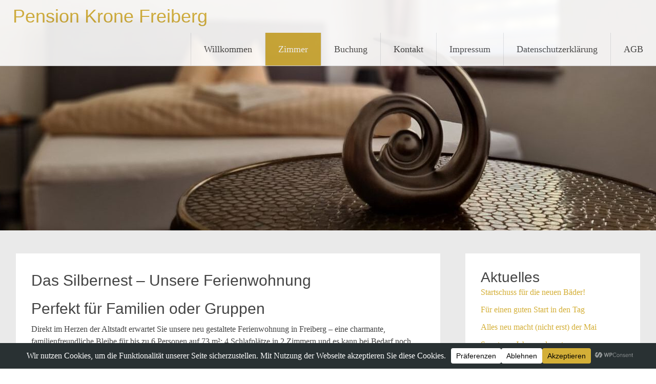

--- FILE ---
content_type: text/html; charset=UTF-8
request_url: https://pension-krone-freiberg.de/ferienwohnung/
body_size: 138392
content:
<!DOCTYPE html>
<html lang="de">
<head>
<meta charset="UTF-8">
<meta name="viewport" content="width=device-width, initial-scale=1">
<link rel="profile" href="https://gmpg.org/xfn/11">
<meta name='robots' content='index, follow, max-image-preview:large, max-snippet:-1, max-video-preview:-1' />

	<!-- This site is optimized with the Yoast SEO plugin v26.7 - https://yoast.com/wordpress/plugins/seo/ -->
	<title>Das Silbernest - Unsere Ferienwohnung in Freiberg | Familienfreundlich &amp; Hund erlaubt</title>
	<meta name="description" content="Charmante Ferienwohnung in der Altstadt von Freiberg (73 m², 2 SZ, Küche, 2 Bäder, 4-6 Personen, Hund erlaubt, Tiefgarage). Ideal für Familien &amp; Gruppen. Ab 130 €/Nacht, jetzt direkt anfragen!" />
	<link rel="canonical" href="https://pension-krone-freiberg.de/ferienwohnung/" />
	<meta property="og:locale" content="de_DE" />
	<meta property="og:type" content="article" />
	<meta property="og:title" content="Das Silbernest - Unsere Ferienwohnung in Freiberg | Familienfreundlich &amp; Hund erlaubt" />
	<meta property="og:description" content="Charmante Ferienwohnung in der Altstadt von Freiberg (73 m², 2 SZ, Küche, 2 Bäder, 4-6 Personen, Hund erlaubt, Tiefgarage). Ideal für Familien &amp; Gruppen. Ab 130 €/Nacht, jetzt direkt anfragen!" />
	<meta property="og:url" content="https://pension-krone-freiberg.de/ferienwohnung/" />
	<meta property="og:site_name" content="Pension Krone Freiberg" />
	<meta property="article:modified_time" content="2025-08-18T21:13:35+00:00" />
	<meta property="og:image" content="https://pension-krone-freiberg.de/wp-content/uploads/2023/11/Zimmer-10_20231104_151547_white-scaled.jpg" />
	<meta property="og:image:width" content="2560" />
	<meta property="og:image:height" content="1920" />
	<meta property="og:image:type" content="image/jpeg" />
	<meta name="twitter:card" content="summary_large_image" />
	<meta name="twitter:label1" content="Geschätzte Lesezeit" />
	<meta name="twitter:data1" content="4 Minuten" />
	<script type="application/ld+json" class="yoast-schema-graph">{"@context":"https://schema.org","@graph":[{"@type":"WebPage","@id":"https://pension-krone-freiberg.de/ferienwohnung/","url":"https://pension-krone-freiberg.de/ferienwohnung/","name":"Das Silbernest - Unsere Ferienwohnung in Freiberg | Familienfreundlich & Hund erlaubt","isPartOf":{"@id":"https://pension-krone-freiberg.de/#website"},"primaryImageOfPage":{"@id":"https://pension-krone-freiberg.de/ferienwohnung/#primaryimage"},"image":{"@id":"https://pension-krone-freiberg.de/ferienwohnung/#primaryimage"},"thumbnailUrl":"https://pension-krone-freiberg.de/wp-content/uploads/2023/11/Zimmer-10_20231104_151547_white-1024x768.jpg","datePublished":"2023-02-16T20:41:39+00:00","dateModified":"2025-08-18T21:13:35+00:00","description":"Charmante Ferienwohnung in der Altstadt von Freiberg (73 m², 2 SZ, Küche, 2 Bäder, 4-6 Personen, Hund erlaubt, Tiefgarage). Ideal für Familien & Gruppen. Ab 130 €/Nacht, jetzt direkt anfragen!","breadcrumb":{"@id":"https://pension-krone-freiberg.de/ferienwohnung/#breadcrumb"},"inLanguage":"de","potentialAction":[{"@type":"ReadAction","target":["https://pension-krone-freiberg.de/ferienwohnung/"]}]},{"@type":"ImageObject","inLanguage":"de","@id":"https://pension-krone-freiberg.de/ferienwohnung/#primaryimage","url":"https://pension-krone-freiberg.de/wp-content/uploads/2023/11/Zimmer-10_20231104_151547_white-scaled.jpg","contentUrl":"https://pension-krone-freiberg.de/wp-content/uploads/2023/11/Zimmer-10_20231104_151547_white-scaled.jpg","width":2560,"height":1920,"caption":"Zimmer 10 Nachher"},{"@type":"BreadcrumbList","@id":"https://pension-krone-freiberg.de/ferienwohnung/#breadcrumb","itemListElement":[{"@type":"ListItem","position":1,"name":"Startseite","item":"https://pension-krone-freiberg.de/"},{"@type":"ListItem","position":2,"name":"Das Silbernest &#8211; Unsere Ferienwohnung"}]},{"@type":"WebSite","@id":"https://pension-krone-freiberg.de/#website","url":"https://pension-krone-freiberg.de/","name":"Pension Krone Freiberg","description":"Für einen entspannten Aufenthalt in Freiberg","publisher":{"@id":"https://pension-krone-freiberg.de/#organization"},"inLanguage":"de"},{"@type":"Organization","@id":"https://pension-krone-freiberg.de/#organization","name":"Pension Krone Freiberg","alternateName":"Pension Krone","url":"https://pension-krone-freiberg.de/","logo":{"@type":"ImageObject","inLanguage":"de","@id":"https://pension-krone-freiberg.de/#/schema/logo/image/","url":"https://pension-krone-freiberg.de/wp-content/uploads/2023/02/Logo_WBM_rund.png","contentUrl":"https://pension-krone-freiberg.de/wp-content/uploads/2023/02/Logo_WBM_rund.png","width":1220,"height":1219,"caption":"Pension Krone Freiberg"},"image":{"@id":"https://pension-krone-freiberg.de/#/schema/logo/image/"}}]}</script>
	<!-- / Yoast SEO plugin. -->


<link rel='dns-prefetch' href='//fonts.googleapis.com' />
<link rel='dns-prefetch' href='//www.googletagmanager.com' />
<link rel="alternate" type="application/rss+xml" title="Pension Krone Freiberg &raquo; Feed" href="https://pension-krone-freiberg.de/feed/" />
<link rel="alternate" type="application/rss+xml" title="Pension Krone Freiberg &raquo; Kommentar-Feed" href="https://pension-krone-freiberg.de/comments/feed/" />
<link rel="alternate" title="oEmbed (JSON)" type="application/json+oembed" href="https://pension-krone-freiberg.de/wp-json/oembed/1.0/embed?url=https%3A%2F%2Fpension-krone-freiberg.de%2Fferienwohnung%2F" />
<link rel="alternate" title="oEmbed (XML)" type="text/xml+oembed" href="https://pension-krone-freiberg.de/wp-json/oembed/1.0/embed?url=https%3A%2F%2Fpension-krone-freiberg.de%2Fferienwohnung%2F&#038;format=xml" />
<style id='wp-img-auto-sizes-contain-inline-css' type='text/css'>
img:is([sizes=auto i],[sizes^="auto," i]){contain-intrinsic-size:3000px 1500px}
/*# sourceURL=wp-img-auto-sizes-contain-inline-css */
</style>
<style id='wp-block-library-inline-css' type='text/css'>
:root{--wp-block-synced-color:#7a00df;--wp-block-synced-color--rgb:122,0,223;--wp-bound-block-color:var(--wp-block-synced-color);--wp-editor-canvas-background:#ddd;--wp-admin-theme-color:#007cba;--wp-admin-theme-color--rgb:0,124,186;--wp-admin-theme-color-darker-10:#006ba1;--wp-admin-theme-color-darker-10--rgb:0,107,160.5;--wp-admin-theme-color-darker-20:#005a87;--wp-admin-theme-color-darker-20--rgb:0,90,135;--wp-admin-border-width-focus:2px}@media (min-resolution:192dpi){:root{--wp-admin-border-width-focus:1.5px}}.wp-element-button{cursor:pointer}:root .has-very-light-gray-background-color{background-color:#eee}:root .has-very-dark-gray-background-color{background-color:#313131}:root .has-very-light-gray-color{color:#eee}:root .has-very-dark-gray-color{color:#313131}:root .has-vivid-green-cyan-to-vivid-cyan-blue-gradient-background{background:linear-gradient(135deg,#00d084,#0693e3)}:root .has-purple-crush-gradient-background{background:linear-gradient(135deg,#34e2e4,#4721fb 50%,#ab1dfe)}:root .has-hazy-dawn-gradient-background{background:linear-gradient(135deg,#faaca8,#dad0ec)}:root .has-subdued-olive-gradient-background{background:linear-gradient(135deg,#fafae1,#67a671)}:root .has-atomic-cream-gradient-background{background:linear-gradient(135deg,#fdd79a,#004a59)}:root .has-nightshade-gradient-background{background:linear-gradient(135deg,#330968,#31cdcf)}:root .has-midnight-gradient-background{background:linear-gradient(135deg,#020381,#2874fc)}:root{--wp--preset--font-size--normal:16px;--wp--preset--font-size--huge:42px}.has-regular-font-size{font-size:1em}.has-larger-font-size{font-size:2.625em}.has-normal-font-size{font-size:var(--wp--preset--font-size--normal)}.has-huge-font-size{font-size:var(--wp--preset--font-size--huge)}.has-text-align-center{text-align:center}.has-text-align-left{text-align:left}.has-text-align-right{text-align:right}.has-fit-text{white-space:nowrap!important}#end-resizable-editor-section{display:none}.aligncenter{clear:both}.items-justified-left{justify-content:flex-start}.items-justified-center{justify-content:center}.items-justified-right{justify-content:flex-end}.items-justified-space-between{justify-content:space-between}.screen-reader-text{border:0;clip-path:inset(50%);height:1px;margin:-1px;overflow:hidden;padding:0;position:absolute;width:1px;word-wrap:normal!important}.screen-reader-text:focus{background-color:#ddd;clip-path:none;color:#444;display:block;font-size:1em;height:auto;left:5px;line-height:normal;padding:15px 23px 14px;text-decoration:none;top:5px;width:auto;z-index:100000}html :where(.has-border-color){border-style:solid}html :where([style*=border-top-color]){border-top-style:solid}html :where([style*=border-right-color]){border-right-style:solid}html :where([style*=border-bottom-color]){border-bottom-style:solid}html :where([style*=border-left-color]){border-left-style:solid}html :where([style*=border-width]){border-style:solid}html :where([style*=border-top-width]){border-top-style:solid}html :where([style*=border-right-width]){border-right-style:solid}html :where([style*=border-bottom-width]){border-bottom-style:solid}html :where([style*=border-left-width]){border-left-style:solid}html :where(img[class*=wp-image-]){height:auto;max-width:100%}:where(figure){margin:0 0 1em}html :where(.is-position-sticky){--wp-admin--admin-bar--position-offset:var(--wp-admin--admin-bar--height,0px)}@media screen and (max-width:600px){html :where(.is-position-sticky){--wp-admin--admin-bar--position-offset:0px}}

/*# sourceURL=wp-block-library-inline-css */
</style><style id='wp-block-button-inline-css' type='text/css'>
.wp-block-button__link{align-content:center;box-sizing:border-box;cursor:pointer;display:inline-block;height:100%;text-align:center;word-break:break-word}.wp-block-button__link.aligncenter{text-align:center}.wp-block-button__link.alignright{text-align:right}:where(.wp-block-button__link){border-radius:9999px;box-shadow:none;padding:calc(.667em + 2px) calc(1.333em + 2px);text-decoration:none}.wp-block-button[style*=text-decoration] .wp-block-button__link{text-decoration:inherit}.wp-block-buttons>.wp-block-button.has-custom-width{max-width:none}.wp-block-buttons>.wp-block-button.has-custom-width .wp-block-button__link{width:100%}.wp-block-buttons>.wp-block-button.has-custom-font-size .wp-block-button__link{font-size:inherit}.wp-block-buttons>.wp-block-button.wp-block-button__width-25{width:calc(25% - var(--wp--style--block-gap, .5em)*.75)}.wp-block-buttons>.wp-block-button.wp-block-button__width-50{width:calc(50% - var(--wp--style--block-gap, .5em)*.5)}.wp-block-buttons>.wp-block-button.wp-block-button__width-75{width:calc(75% - var(--wp--style--block-gap, .5em)*.25)}.wp-block-buttons>.wp-block-button.wp-block-button__width-100{flex-basis:100%;width:100%}.wp-block-buttons.is-vertical>.wp-block-button.wp-block-button__width-25{width:25%}.wp-block-buttons.is-vertical>.wp-block-button.wp-block-button__width-50{width:50%}.wp-block-buttons.is-vertical>.wp-block-button.wp-block-button__width-75{width:75%}.wp-block-button.is-style-squared,.wp-block-button__link.wp-block-button.is-style-squared{border-radius:0}.wp-block-button.no-border-radius,.wp-block-button__link.no-border-radius{border-radius:0!important}:root :where(.wp-block-button .wp-block-button__link.is-style-outline),:root :where(.wp-block-button.is-style-outline>.wp-block-button__link){border:2px solid;padding:.667em 1.333em}:root :where(.wp-block-button .wp-block-button__link.is-style-outline:not(.has-text-color)),:root :where(.wp-block-button.is-style-outline>.wp-block-button__link:not(.has-text-color)){color:currentColor}:root :where(.wp-block-button .wp-block-button__link.is-style-outline:not(.has-background)),:root :where(.wp-block-button.is-style-outline>.wp-block-button__link:not(.has-background)){background-color:initial;background-image:none}
/*# sourceURL=https://pension-krone-freiberg.de/wp-includes/blocks/button/style.min.css */
</style>
<style id='wp-block-gallery-inline-css' type='text/css'>
.blocks-gallery-grid:not(.has-nested-images),.wp-block-gallery:not(.has-nested-images){display:flex;flex-wrap:wrap;list-style-type:none;margin:0;padding:0}.blocks-gallery-grid:not(.has-nested-images) .blocks-gallery-image,.blocks-gallery-grid:not(.has-nested-images) .blocks-gallery-item,.wp-block-gallery:not(.has-nested-images) .blocks-gallery-image,.wp-block-gallery:not(.has-nested-images) .blocks-gallery-item{display:flex;flex-direction:column;flex-grow:1;justify-content:center;margin:0 1em 1em 0;position:relative;width:calc(50% - 1em)}.blocks-gallery-grid:not(.has-nested-images) .blocks-gallery-image:nth-of-type(2n),.blocks-gallery-grid:not(.has-nested-images) .blocks-gallery-item:nth-of-type(2n),.wp-block-gallery:not(.has-nested-images) .blocks-gallery-image:nth-of-type(2n),.wp-block-gallery:not(.has-nested-images) .blocks-gallery-item:nth-of-type(2n){margin-right:0}.blocks-gallery-grid:not(.has-nested-images) .blocks-gallery-image figure,.blocks-gallery-grid:not(.has-nested-images) .blocks-gallery-item figure,.wp-block-gallery:not(.has-nested-images) .blocks-gallery-image figure,.wp-block-gallery:not(.has-nested-images) .blocks-gallery-item figure{align-items:flex-end;display:flex;height:100%;justify-content:flex-start;margin:0}.blocks-gallery-grid:not(.has-nested-images) .blocks-gallery-image img,.blocks-gallery-grid:not(.has-nested-images) .blocks-gallery-item img,.wp-block-gallery:not(.has-nested-images) .blocks-gallery-image img,.wp-block-gallery:not(.has-nested-images) .blocks-gallery-item img{display:block;height:auto;max-width:100%;width:auto}.blocks-gallery-grid:not(.has-nested-images) .blocks-gallery-image figcaption,.blocks-gallery-grid:not(.has-nested-images) .blocks-gallery-item figcaption,.wp-block-gallery:not(.has-nested-images) .blocks-gallery-image figcaption,.wp-block-gallery:not(.has-nested-images) .blocks-gallery-item figcaption{background:linear-gradient(0deg,#000000b3,#0000004d 70%,#0000);bottom:0;box-sizing:border-box;color:#fff;font-size:.8em;margin:0;max-height:100%;overflow:auto;padding:3em .77em .7em;position:absolute;text-align:center;width:100%;z-index:2}.blocks-gallery-grid:not(.has-nested-images) .blocks-gallery-image figcaption img,.blocks-gallery-grid:not(.has-nested-images) .blocks-gallery-item figcaption img,.wp-block-gallery:not(.has-nested-images) .blocks-gallery-image figcaption img,.wp-block-gallery:not(.has-nested-images) .blocks-gallery-item figcaption img{display:inline}.blocks-gallery-grid:not(.has-nested-images) figcaption,.wp-block-gallery:not(.has-nested-images) figcaption{flex-grow:1}.blocks-gallery-grid:not(.has-nested-images).is-cropped .blocks-gallery-image a,.blocks-gallery-grid:not(.has-nested-images).is-cropped .blocks-gallery-image img,.blocks-gallery-grid:not(.has-nested-images).is-cropped .blocks-gallery-item a,.blocks-gallery-grid:not(.has-nested-images).is-cropped .blocks-gallery-item img,.wp-block-gallery:not(.has-nested-images).is-cropped .blocks-gallery-image a,.wp-block-gallery:not(.has-nested-images).is-cropped .blocks-gallery-image img,.wp-block-gallery:not(.has-nested-images).is-cropped .blocks-gallery-item a,.wp-block-gallery:not(.has-nested-images).is-cropped .blocks-gallery-item img{flex:1;height:100%;object-fit:cover;width:100%}.blocks-gallery-grid:not(.has-nested-images).columns-1 .blocks-gallery-image,.blocks-gallery-grid:not(.has-nested-images).columns-1 .blocks-gallery-item,.wp-block-gallery:not(.has-nested-images).columns-1 .blocks-gallery-image,.wp-block-gallery:not(.has-nested-images).columns-1 .blocks-gallery-item{margin-right:0;width:100%}@media (min-width:600px){.blocks-gallery-grid:not(.has-nested-images).columns-3 .blocks-gallery-image,.blocks-gallery-grid:not(.has-nested-images).columns-3 .blocks-gallery-item,.wp-block-gallery:not(.has-nested-images).columns-3 .blocks-gallery-image,.wp-block-gallery:not(.has-nested-images).columns-3 .blocks-gallery-item{margin-right:1em;width:calc(33.33333% - .66667em)}.blocks-gallery-grid:not(.has-nested-images).columns-4 .blocks-gallery-image,.blocks-gallery-grid:not(.has-nested-images).columns-4 .blocks-gallery-item,.wp-block-gallery:not(.has-nested-images).columns-4 .blocks-gallery-image,.wp-block-gallery:not(.has-nested-images).columns-4 .blocks-gallery-item{margin-right:1em;width:calc(25% - .75em)}.blocks-gallery-grid:not(.has-nested-images).columns-5 .blocks-gallery-image,.blocks-gallery-grid:not(.has-nested-images).columns-5 .blocks-gallery-item,.wp-block-gallery:not(.has-nested-images).columns-5 .blocks-gallery-image,.wp-block-gallery:not(.has-nested-images).columns-5 .blocks-gallery-item{margin-right:1em;width:calc(20% - .8em)}.blocks-gallery-grid:not(.has-nested-images).columns-6 .blocks-gallery-image,.blocks-gallery-grid:not(.has-nested-images).columns-6 .blocks-gallery-item,.wp-block-gallery:not(.has-nested-images).columns-6 .blocks-gallery-image,.wp-block-gallery:not(.has-nested-images).columns-6 .blocks-gallery-item{margin-right:1em;width:calc(16.66667% - .83333em)}.blocks-gallery-grid:not(.has-nested-images).columns-7 .blocks-gallery-image,.blocks-gallery-grid:not(.has-nested-images).columns-7 .blocks-gallery-item,.wp-block-gallery:not(.has-nested-images).columns-7 .blocks-gallery-image,.wp-block-gallery:not(.has-nested-images).columns-7 .blocks-gallery-item{margin-right:1em;width:calc(14.28571% - .85714em)}.blocks-gallery-grid:not(.has-nested-images).columns-8 .blocks-gallery-image,.blocks-gallery-grid:not(.has-nested-images).columns-8 .blocks-gallery-item,.wp-block-gallery:not(.has-nested-images).columns-8 .blocks-gallery-image,.wp-block-gallery:not(.has-nested-images).columns-8 .blocks-gallery-item{margin-right:1em;width:calc(12.5% - .875em)}.blocks-gallery-grid:not(.has-nested-images).columns-1 .blocks-gallery-image:nth-of-type(1n),.blocks-gallery-grid:not(.has-nested-images).columns-1 .blocks-gallery-item:nth-of-type(1n),.blocks-gallery-grid:not(.has-nested-images).columns-2 .blocks-gallery-image:nth-of-type(2n),.blocks-gallery-grid:not(.has-nested-images).columns-2 .blocks-gallery-item:nth-of-type(2n),.blocks-gallery-grid:not(.has-nested-images).columns-3 .blocks-gallery-image:nth-of-type(3n),.blocks-gallery-grid:not(.has-nested-images).columns-3 .blocks-gallery-item:nth-of-type(3n),.blocks-gallery-grid:not(.has-nested-images).columns-4 .blocks-gallery-image:nth-of-type(4n),.blocks-gallery-grid:not(.has-nested-images).columns-4 .blocks-gallery-item:nth-of-type(4n),.blocks-gallery-grid:not(.has-nested-images).columns-5 .blocks-gallery-image:nth-of-type(5n),.blocks-gallery-grid:not(.has-nested-images).columns-5 .blocks-gallery-item:nth-of-type(5n),.blocks-gallery-grid:not(.has-nested-images).columns-6 .blocks-gallery-image:nth-of-type(6n),.blocks-gallery-grid:not(.has-nested-images).columns-6 .blocks-gallery-item:nth-of-type(6n),.blocks-gallery-grid:not(.has-nested-images).columns-7 .blocks-gallery-image:nth-of-type(7n),.blocks-gallery-grid:not(.has-nested-images).columns-7 .blocks-gallery-item:nth-of-type(7n),.blocks-gallery-grid:not(.has-nested-images).columns-8 .blocks-gallery-image:nth-of-type(8n),.blocks-gallery-grid:not(.has-nested-images).columns-8 .blocks-gallery-item:nth-of-type(8n),.wp-block-gallery:not(.has-nested-images).columns-1 .blocks-gallery-image:nth-of-type(1n),.wp-block-gallery:not(.has-nested-images).columns-1 .blocks-gallery-item:nth-of-type(1n),.wp-block-gallery:not(.has-nested-images).columns-2 .blocks-gallery-image:nth-of-type(2n),.wp-block-gallery:not(.has-nested-images).columns-2 .blocks-gallery-item:nth-of-type(2n),.wp-block-gallery:not(.has-nested-images).columns-3 .blocks-gallery-image:nth-of-type(3n),.wp-block-gallery:not(.has-nested-images).columns-3 .blocks-gallery-item:nth-of-type(3n),.wp-block-gallery:not(.has-nested-images).columns-4 .blocks-gallery-image:nth-of-type(4n),.wp-block-gallery:not(.has-nested-images).columns-4 .blocks-gallery-item:nth-of-type(4n),.wp-block-gallery:not(.has-nested-images).columns-5 .blocks-gallery-image:nth-of-type(5n),.wp-block-gallery:not(.has-nested-images).columns-5 .blocks-gallery-item:nth-of-type(5n),.wp-block-gallery:not(.has-nested-images).columns-6 .blocks-gallery-image:nth-of-type(6n),.wp-block-gallery:not(.has-nested-images).columns-6 .blocks-gallery-item:nth-of-type(6n),.wp-block-gallery:not(.has-nested-images).columns-7 .blocks-gallery-image:nth-of-type(7n),.wp-block-gallery:not(.has-nested-images).columns-7 .blocks-gallery-item:nth-of-type(7n),.wp-block-gallery:not(.has-nested-images).columns-8 .blocks-gallery-image:nth-of-type(8n),.wp-block-gallery:not(.has-nested-images).columns-8 .blocks-gallery-item:nth-of-type(8n){margin-right:0}}.blocks-gallery-grid:not(.has-nested-images) .blocks-gallery-image:last-child,.blocks-gallery-grid:not(.has-nested-images) .blocks-gallery-item:last-child,.wp-block-gallery:not(.has-nested-images) .blocks-gallery-image:last-child,.wp-block-gallery:not(.has-nested-images) .blocks-gallery-item:last-child{margin-right:0}.blocks-gallery-grid:not(.has-nested-images).alignleft,.blocks-gallery-grid:not(.has-nested-images).alignright,.wp-block-gallery:not(.has-nested-images).alignleft,.wp-block-gallery:not(.has-nested-images).alignright{max-width:420px;width:100%}.blocks-gallery-grid:not(.has-nested-images).aligncenter .blocks-gallery-item figure,.wp-block-gallery:not(.has-nested-images).aligncenter .blocks-gallery-item figure{justify-content:center}.wp-block-gallery:not(.is-cropped) .blocks-gallery-item{align-self:flex-start}figure.wp-block-gallery.has-nested-images{align-items:normal}.wp-block-gallery.has-nested-images figure.wp-block-image:not(#individual-image){margin:0;width:calc(50% - var(--wp--style--unstable-gallery-gap, 16px)/2)}.wp-block-gallery.has-nested-images figure.wp-block-image{box-sizing:border-box;display:flex;flex-direction:column;flex-grow:1;justify-content:center;max-width:100%;position:relative}.wp-block-gallery.has-nested-images figure.wp-block-image>a,.wp-block-gallery.has-nested-images figure.wp-block-image>div{flex-direction:column;flex-grow:1;margin:0}.wp-block-gallery.has-nested-images figure.wp-block-image img{display:block;height:auto;max-width:100%!important;width:auto}.wp-block-gallery.has-nested-images figure.wp-block-image figcaption,.wp-block-gallery.has-nested-images figure.wp-block-image:has(figcaption):before{bottom:0;left:0;max-height:100%;position:absolute;right:0}.wp-block-gallery.has-nested-images figure.wp-block-image:has(figcaption):before{backdrop-filter:blur(3px);content:"";height:100%;-webkit-mask-image:linear-gradient(0deg,#000 20%,#0000);mask-image:linear-gradient(0deg,#000 20%,#0000);max-height:40%;pointer-events:none}.wp-block-gallery.has-nested-images figure.wp-block-image figcaption{box-sizing:border-box;color:#fff;font-size:13px;margin:0;overflow:auto;padding:1em;text-align:center;text-shadow:0 0 1.5px #000}.wp-block-gallery.has-nested-images figure.wp-block-image figcaption::-webkit-scrollbar{height:12px;width:12px}.wp-block-gallery.has-nested-images figure.wp-block-image figcaption::-webkit-scrollbar-track{background-color:initial}.wp-block-gallery.has-nested-images figure.wp-block-image figcaption::-webkit-scrollbar-thumb{background-clip:padding-box;background-color:initial;border:3px solid #0000;border-radius:8px}.wp-block-gallery.has-nested-images figure.wp-block-image figcaption:focus-within::-webkit-scrollbar-thumb,.wp-block-gallery.has-nested-images figure.wp-block-image figcaption:focus::-webkit-scrollbar-thumb,.wp-block-gallery.has-nested-images figure.wp-block-image figcaption:hover::-webkit-scrollbar-thumb{background-color:#fffc}.wp-block-gallery.has-nested-images figure.wp-block-image figcaption{scrollbar-color:#0000 #0000;scrollbar-gutter:stable both-edges;scrollbar-width:thin}.wp-block-gallery.has-nested-images figure.wp-block-image figcaption:focus,.wp-block-gallery.has-nested-images figure.wp-block-image figcaption:focus-within,.wp-block-gallery.has-nested-images figure.wp-block-image figcaption:hover{scrollbar-color:#fffc #0000}.wp-block-gallery.has-nested-images figure.wp-block-image figcaption{will-change:transform}@media (hover:none){.wp-block-gallery.has-nested-images figure.wp-block-image figcaption{scrollbar-color:#fffc #0000}}.wp-block-gallery.has-nested-images figure.wp-block-image figcaption{background:linear-gradient(0deg,#0006,#0000)}.wp-block-gallery.has-nested-images figure.wp-block-image figcaption img{display:inline}.wp-block-gallery.has-nested-images figure.wp-block-image figcaption a{color:inherit}.wp-block-gallery.has-nested-images figure.wp-block-image.has-custom-border img{box-sizing:border-box}.wp-block-gallery.has-nested-images figure.wp-block-image.has-custom-border>a,.wp-block-gallery.has-nested-images figure.wp-block-image.has-custom-border>div,.wp-block-gallery.has-nested-images figure.wp-block-image.is-style-rounded>a,.wp-block-gallery.has-nested-images figure.wp-block-image.is-style-rounded>div{flex:1 1 auto}.wp-block-gallery.has-nested-images figure.wp-block-image.has-custom-border figcaption,.wp-block-gallery.has-nested-images figure.wp-block-image.is-style-rounded figcaption{background:none;color:inherit;flex:initial;margin:0;padding:10px 10px 9px;position:relative;text-shadow:none}.wp-block-gallery.has-nested-images figure.wp-block-image.has-custom-border:before,.wp-block-gallery.has-nested-images figure.wp-block-image.is-style-rounded:before{content:none}.wp-block-gallery.has-nested-images figcaption{flex-basis:100%;flex-grow:1;text-align:center}.wp-block-gallery.has-nested-images:not(.is-cropped) figure.wp-block-image:not(#individual-image){margin-bottom:auto;margin-top:0}.wp-block-gallery.has-nested-images.is-cropped figure.wp-block-image:not(#individual-image){align-self:inherit}.wp-block-gallery.has-nested-images.is-cropped figure.wp-block-image:not(#individual-image)>a,.wp-block-gallery.has-nested-images.is-cropped figure.wp-block-image:not(#individual-image)>div:not(.components-drop-zone){display:flex}.wp-block-gallery.has-nested-images.is-cropped figure.wp-block-image:not(#individual-image) a,.wp-block-gallery.has-nested-images.is-cropped figure.wp-block-image:not(#individual-image) img{flex:1 0 0%;height:100%;object-fit:cover;width:100%}.wp-block-gallery.has-nested-images.columns-1 figure.wp-block-image:not(#individual-image){width:100%}@media (min-width:600px){.wp-block-gallery.has-nested-images.columns-3 figure.wp-block-image:not(#individual-image){width:calc(33.33333% - var(--wp--style--unstable-gallery-gap, 16px)*.66667)}.wp-block-gallery.has-nested-images.columns-4 figure.wp-block-image:not(#individual-image){width:calc(25% - var(--wp--style--unstable-gallery-gap, 16px)*.75)}.wp-block-gallery.has-nested-images.columns-5 figure.wp-block-image:not(#individual-image){width:calc(20% - var(--wp--style--unstable-gallery-gap, 16px)*.8)}.wp-block-gallery.has-nested-images.columns-6 figure.wp-block-image:not(#individual-image){width:calc(16.66667% - var(--wp--style--unstable-gallery-gap, 16px)*.83333)}.wp-block-gallery.has-nested-images.columns-7 figure.wp-block-image:not(#individual-image){width:calc(14.28571% - var(--wp--style--unstable-gallery-gap, 16px)*.85714)}.wp-block-gallery.has-nested-images.columns-8 figure.wp-block-image:not(#individual-image){width:calc(12.5% - var(--wp--style--unstable-gallery-gap, 16px)*.875)}.wp-block-gallery.has-nested-images.columns-default figure.wp-block-image:not(#individual-image){width:calc(33.33% - var(--wp--style--unstable-gallery-gap, 16px)*.66667)}.wp-block-gallery.has-nested-images.columns-default figure.wp-block-image:not(#individual-image):first-child:nth-last-child(2),.wp-block-gallery.has-nested-images.columns-default figure.wp-block-image:not(#individual-image):first-child:nth-last-child(2)~figure.wp-block-image:not(#individual-image){width:calc(50% - var(--wp--style--unstable-gallery-gap, 16px)*.5)}.wp-block-gallery.has-nested-images.columns-default figure.wp-block-image:not(#individual-image):first-child:last-child{width:100%}}.wp-block-gallery.has-nested-images.alignleft,.wp-block-gallery.has-nested-images.alignright{max-width:420px;width:100%}.wp-block-gallery.has-nested-images.aligncenter{justify-content:center}
/*# sourceURL=https://pension-krone-freiberg.de/wp-includes/blocks/gallery/style.min.css */
</style>
<style id='wp-block-gallery-theme-inline-css' type='text/css'>
.blocks-gallery-caption{color:#555;font-size:13px;text-align:center}.is-dark-theme .blocks-gallery-caption{color:#ffffffa6}
/*# sourceURL=https://pension-krone-freiberg.de/wp-includes/blocks/gallery/theme.min.css */
</style>
<style id='wp-block-heading-inline-css' type='text/css'>
h1:where(.wp-block-heading).has-background,h2:where(.wp-block-heading).has-background,h3:where(.wp-block-heading).has-background,h4:where(.wp-block-heading).has-background,h5:where(.wp-block-heading).has-background,h6:where(.wp-block-heading).has-background{padding:1.25em 2.375em}h1.has-text-align-left[style*=writing-mode]:where([style*=vertical-lr]),h1.has-text-align-right[style*=writing-mode]:where([style*=vertical-rl]),h2.has-text-align-left[style*=writing-mode]:where([style*=vertical-lr]),h2.has-text-align-right[style*=writing-mode]:where([style*=vertical-rl]),h3.has-text-align-left[style*=writing-mode]:where([style*=vertical-lr]),h3.has-text-align-right[style*=writing-mode]:where([style*=vertical-rl]),h4.has-text-align-left[style*=writing-mode]:where([style*=vertical-lr]),h4.has-text-align-right[style*=writing-mode]:where([style*=vertical-rl]),h5.has-text-align-left[style*=writing-mode]:where([style*=vertical-lr]),h5.has-text-align-right[style*=writing-mode]:where([style*=vertical-rl]),h6.has-text-align-left[style*=writing-mode]:where([style*=vertical-lr]),h6.has-text-align-right[style*=writing-mode]:where([style*=vertical-rl]){rotate:180deg}
/*# sourceURL=https://pension-krone-freiberg.de/wp-includes/blocks/heading/style.min.css */
</style>
<style id='wp-block-image-inline-css' type='text/css'>
.wp-block-image>a,.wp-block-image>figure>a{display:inline-block}.wp-block-image img{box-sizing:border-box;height:auto;max-width:100%;vertical-align:bottom}@media not (prefers-reduced-motion){.wp-block-image img.hide{visibility:hidden}.wp-block-image img.show{animation:show-content-image .4s}}.wp-block-image[style*=border-radius] img,.wp-block-image[style*=border-radius]>a{border-radius:inherit}.wp-block-image.has-custom-border img{box-sizing:border-box}.wp-block-image.aligncenter{text-align:center}.wp-block-image.alignfull>a,.wp-block-image.alignwide>a{width:100%}.wp-block-image.alignfull img,.wp-block-image.alignwide img{height:auto;width:100%}.wp-block-image .aligncenter,.wp-block-image .alignleft,.wp-block-image .alignright,.wp-block-image.aligncenter,.wp-block-image.alignleft,.wp-block-image.alignright{display:table}.wp-block-image .aligncenter>figcaption,.wp-block-image .alignleft>figcaption,.wp-block-image .alignright>figcaption,.wp-block-image.aligncenter>figcaption,.wp-block-image.alignleft>figcaption,.wp-block-image.alignright>figcaption{caption-side:bottom;display:table-caption}.wp-block-image .alignleft{float:left;margin:.5em 1em .5em 0}.wp-block-image .alignright{float:right;margin:.5em 0 .5em 1em}.wp-block-image .aligncenter{margin-left:auto;margin-right:auto}.wp-block-image :where(figcaption){margin-bottom:1em;margin-top:.5em}.wp-block-image.is-style-circle-mask img{border-radius:9999px}@supports ((-webkit-mask-image:none) or (mask-image:none)) or (-webkit-mask-image:none){.wp-block-image.is-style-circle-mask img{border-radius:0;-webkit-mask-image:url('data:image/svg+xml;utf8,<svg viewBox="0 0 100 100" xmlns="http://www.w3.org/2000/svg"><circle cx="50" cy="50" r="50"/></svg>');mask-image:url('data:image/svg+xml;utf8,<svg viewBox="0 0 100 100" xmlns="http://www.w3.org/2000/svg"><circle cx="50" cy="50" r="50"/></svg>');mask-mode:alpha;-webkit-mask-position:center;mask-position:center;-webkit-mask-repeat:no-repeat;mask-repeat:no-repeat;-webkit-mask-size:contain;mask-size:contain}}:root :where(.wp-block-image.is-style-rounded img,.wp-block-image .is-style-rounded img){border-radius:9999px}.wp-block-image figure{margin:0}.wp-lightbox-container{display:flex;flex-direction:column;position:relative}.wp-lightbox-container img{cursor:zoom-in}.wp-lightbox-container img:hover+button{opacity:1}.wp-lightbox-container button{align-items:center;backdrop-filter:blur(16px) saturate(180%);background-color:#5a5a5a40;border:none;border-radius:4px;cursor:zoom-in;display:flex;height:20px;justify-content:center;opacity:0;padding:0;position:absolute;right:16px;text-align:center;top:16px;width:20px;z-index:100}@media not (prefers-reduced-motion){.wp-lightbox-container button{transition:opacity .2s ease}}.wp-lightbox-container button:focus-visible{outline:3px auto #5a5a5a40;outline:3px auto -webkit-focus-ring-color;outline-offset:3px}.wp-lightbox-container button:hover{cursor:pointer;opacity:1}.wp-lightbox-container button:focus{opacity:1}.wp-lightbox-container button:focus,.wp-lightbox-container button:hover,.wp-lightbox-container button:not(:hover):not(:active):not(.has-background){background-color:#5a5a5a40;border:none}.wp-lightbox-overlay{box-sizing:border-box;cursor:zoom-out;height:100vh;left:0;overflow:hidden;position:fixed;top:0;visibility:hidden;width:100%;z-index:100000}.wp-lightbox-overlay .close-button{align-items:center;cursor:pointer;display:flex;justify-content:center;min-height:40px;min-width:40px;padding:0;position:absolute;right:calc(env(safe-area-inset-right) + 16px);top:calc(env(safe-area-inset-top) + 16px);z-index:5000000}.wp-lightbox-overlay .close-button:focus,.wp-lightbox-overlay .close-button:hover,.wp-lightbox-overlay .close-button:not(:hover):not(:active):not(.has-background){background:none;border:none}.wp-lightbox-overlay .lightbox-image-container{height:var(--wp--lightbox-container-height);left:50%;overflow:hidden;position:absolute;top:50%;transform:translate(-50%,-50%);transform-origin:top left;width:var(--wp--lightbox-container-width);z-index:9999999999}.wp-lightbox-overlay .wp-block-image{align-items:center;box-sizing:border-box;display:flex;height:100%;justify-content:center;margin:0;position:relative;transform-origin:0 0;width:100%;z-index:3000000}.wp-lightbox-overlay .wp-block-image img{height:var(--wp--lightbox-image-height);min-height:var(--wp--lightbox-image-height);min-width:var(--wp--lightbox-image-width);width:var(--wp--lightbox-image-width)}.wp-lightbox-overlay .wp-block-image figcaption{display:none}.wp-lightbox-overlay button{background:none;border:none}.wp-lightbox-overlay .scrim{background-color:#fff;height:100%;opacity:.9;position:absolute;width:100%;z-index:2000000}.wp-lightbox-overlay.active{visibility:visible}@media not (prefers-reduced-motion){.wp-lightbox-overlay.active{animation:turn-on-visibility .25s both}.wp-lightbox-overlay.active img{animation:turn-on-visibility .35s both}.wp-lightbox-overlay.show-closing-animation:not(.active){animation:turn-off-visibility .35s both}.wp-lightbox-overlay.show-closing-animation:not(.active) img{animation:turn-off-visibility .25s both}.wp-lightbox-overlay.zoom.active{animation:none;opacity:1;visibility:visible}.wp-lightbox-overlay.zoom.active .lightbox-image-container{animation:lightbox-zoom-in .4s}.wp-lightbox-overlay.zoom.active .lightbox-image-container img{animation:none}.wp-lightbox-overlay.zoom.active .scrim{animation:turn-on-visibility .4s forwards}.wp-lightbox-overlay.zoom.show-closing-animation:not(.active){animation:none}.wp-lightbox-overlay.zoom.show-closing-animation:not(.active) .lightbox-image-container{animation:lightbox-zoom-out .4s}.wp-lightbox-overlay.zoom.show-closing-animation:not(.active) .lightbox-image-container img{animation:none}.wp-lightbox-overlay.zoom.show-closing-animation:not(.active) .scrim{animation:turn-off-visibility .4s forwards}}@keyframes show-content-image{0%{visibility:hidden}99%{visibility:hidden}to{visibility:visible}}@keyframes turn-on-visibility{0%{opacity:0}to{opacity:1}}@keyframes turn-off-visibility{0%{opacity:1;visibility:visible}99%{opacity:0;visibility:visible}to{opacity:0;visibility:hidden}}@keyframes lightbox-zoom-in{0%{transform:translate(calc((-100vw + var(--wp--lightbox-scrollbar-width))/2 + var(--wp--lightbox-initial-left-position)),calc(-50vh + var(--wp--lightbox-initial-top-position))) scale(var(--wp--lightbox-scale))}to{transform:translate(-50%,-50%) scale(1)}}@keyframes lightbox-zoom-out{0%{transform:translate(-50%,-50%) scale(1);visibility:visible}99%{visibility:visible}to{transform:translate(calc((-100vw + var(--wp--lightbox-scrollbar-width))/2 + var(--wp--lightbox-initial-left-position)),calc(-50vh + var(--wp--lightbox-initial-top-position))) scale(var(--wp--lightbox-scale));visibility:hidden}}
/*# sourceURL=https://pension-krone-freiberg.de/wp-includes/blocks/image/style.min.css */
</style>
<style id='wp-block-image-theme-inline-css' type='text/css'>
:root :where(.wp-block-image figcaption){color:#555;font-size:13px;text-align:center}.is-dark-theme :root :where(.wp-block-image figcaption){color:#ffffffa6}.wp-block-image{margin:0 0 1em}
/*# sourceURL=https://pension-krone-freiberg.de/wp-includes/blocks/image/theme.min.css */
</style>
<style id='wp-block-latest-posts-inline-css' type='text/css'>
.wp-block-latest-posts{box-sizing:border-box}.wp-block-latest-posts.alignleft{margin-right:2em}.wp-block-latest-posts.alignright{margin-left:2em}.wp-block-latest-posts.wp-block-latest-posts__list{list-style:none}.wp-block-latest-posts.wp-block-latest-posts__list li{clear:both;overflow-wrap:break-word}.wp-block-latest-posts.is-grid{display:flex;flex-wrap:wrap}.wp-block-latest-posts.is-grid li{margin:0 1.25em 1.25em 0;width:100%}@media (min-width:600px){.wp-block-latest-posts.columns-2 li{width:calc(50% - .625em)}.wp-block-latest-posts.columns-2 li:nth-child(2n){margin-right:0}.wp-block-latest-posts.columns-3 li{width:calc(33.33333% - .83333em)}.wp-block-latest-posts.columns-3 li:nth-child(3n){margin-right:0}.wp-block-latest-posts.columns-4 li{width:calc(25% - .9375em)}.wp-block-latest-posts.columns-4 li:nth-child(4n){margin-right:0}.wp-block-latest-posts.columns-5 li{width:calc(20% - 1em)}.wp-block-latest-posts.columns-5 li:nth-child(5n){margin-right:0}.wp-block-latest-posts.columns-6 li{width:calc(16.66667% - 1.04167em)}.wp-block-latest-posts.columns-6 li:nth-child(6n){margin-right:0}}:root :where(.wp-block-latest-posts.is-grid){padding:0}:root :where(.wp-block-latest-posts.wp-block-latest-posts__list){padding-left:0}.wp-block-latest-posts__post-author,.wp-block-latest-posts__post-date{display:block;font-size:.8125em}.wp-block-latest-posts__post-excerpt,.wp-block-latest-posts__post-full-content{margin-bottom:1em;margin-top:.5em}.wp-block-latest-posts__featured-image a{display:inline-block}.wp-block-latest-posts__featured-image img{height:auto;max-width:100%;width:auto}.wp-block-latest-posts__featured-image.alignleft{float:left;margin-right:1em}.wp-block-latest-posts__featured-image.alignright{float:right;margin-left:1em}.wp-block-latest-posts__featured-image.aligncenter{margin-bottom:1em;text-align:center}
/*# sourceURL=https://pension-krone-freiberg.de/wp-includes/blocks/latest-posts/style.min.css */
</style>
<style id='wp-block-list-inline-css' type='text/css'>
ol,ul{box-sizing:border-box}:root :where(.wp-block-list.has-background){padding:1.25em 2.375em}
/*# sourceURL=https://pension-krone-freiberg.de/wp-includes/blocks/list/style.min.css */
</style>
<style id='wp-block-buttons-inline-css' type='text/css'>
.wp-block-buttons{box-sizing:border-box}.wp-block-buttons.is-vertical{flex-direction:column}.wp-block-buttons.is-vertical>.wp-block-button:last-child{margin-bottom:0}.wp-block-buttons>.wp-block-button{display:inline-block;margin:0}.wp-block-buttons.is-content-justification-left{justify-content:flex-start}.wp-block-buttons.is-content-justification-left.is-vertical{align-items:flex-start}.wp-block-buttons.is-content-justification-center{justify-content:center}.wp-block-buttons.is-content-justification-center.is-vertical{align-items:center}.wp-block-buttons.is-content-justification-right{justify-content:flex-end}.wp-block-buttons.is-content-justification-right.is-vertical{align-items:flex-end}.wp-block-buttons.is-content-justification-space-between{justify-content:space-between}.wp-block-buttons.aligncenter{text-align:center}.wp-block-buttons:not(.is-content-justification-space-between,.is-content-justification-right,.is-content-justification-left,.is-content-justification-center) .wp-block-button.aligncenter{margin-left:auto;margin-right:auto;width:100%}.wp-block-buttons[style*=text-decoration] .wp-block-button,.wp-block-buttons[style*=text-decoration] .wp-block-button__link{text-decoration:inherit}.wp-block-buttons.has-custom-font-size .wp-block-button__link{font-size:inherit}.wp-block-buttons .wp-block-button__link{width:100%}.wp-block-button.aligncenter{text-align:center}
/*# sourceURL=https://pension-krone-freiberg.de/wp-includes/blocks/buttons/style.min.css */
</style>
<style id='wp-block-columns-inline-css' type='text/css'>
.wp-block-columns{box-sizing:border-box;display:flex;flex-wrap:wrap!important}@media (min-width:782px){.wp-block-columns{flex-wrap:nowrap!important}}.wp-block-columns{align-items:normal!important}.wp-block-columns.are-vertically-aligned-top{align-items:flex-start}.wp-block-columns.are-vertically-aligned-center{align-items:center}.wp-block-columns.are-vertically-aligned-bottom{align-items:flex-end}@media (max-width:781px){.wp-block-columns:not(.is-not-stacked-on-mobile)>.wp-block-column{flex-basis:100%!important}}@media (min-width:782px){.wp-block-columns:not(.is-not-stacked-on-mobile)>.wp-block-column{flex-basis:0;flex-grow:1}.wp-block-columns:not(.is-not-stacked-on-mobile)>.wp-block-column[style*=flex-basis]{flex-grow:0}}.wp-block-columns.is-not-stacked-on-mobile{flex-wrap:nowrap!important}.wp-block-columns.is-not-stacked-on-mobile>.wp-block-column{flex-basis:0;flex-grow:1}.wp-block-columns.is-not-stacked-on-mobile>.wp-block-column[style*=flex-basis]{flex-grow:0}:where(.wp-block-columns){margin-bottom:1.75em}:where(.wp-block-columns.has-background){padding:1.25em 2.375em}.wp-block-column{flex-grow:1;min-width:0;overflow-wrap:break-word;word-break:break-word}.wp-block-column.is-vertically-aligned-top{align-self:flex-start}.wp-block-column.is-vertically-aligned-center{align-self:center}.wp-block-column.is-vertically-aligned-bottom{align-self:flex-end}.wp-block-column.is-vertically-aligned-stretch{align-self:stretch}.wp-block-column.is-vertically-aligned-bottom,.wp-block-column.is-vertically-aligned-center,.wp-block-column.is-vertically-aligned-top{width:100%}
/*# sourceURL=https://pension-krone-freiberg.de/wp-includes/blocks/columns/style.min.css */
</style>
<style id='wp-block-group-inline-css' type='text/css'>
.wp-block-group{box-sizing:border-box}:where(.wp-block-group.wp-block-group-is-layout-constrained){position:relative}
/*# sourceURL=https://pension-krone-freiberg.de/wp-includes/blocks/group/style.min.css */
</style>
<style id='wp-block-group-theme-inline-css' type='text/css'>
:where(.wp-block-group.has-background){padding:1.25em 2.375em}
/*# sourceURL=https://pension-krone-freiberg.de/wp-includes/blocks/group/theme.min.css */
</style>
<style id='wp-block-paragraph-inline-css' type='text/css'>
.is-small-text{font-size:.875em}.is-regular-text{font-size:1em}.is-large-text{font-size:2.25em}.is-larger-text{font-size:3em}.has-drop-cap:not(:focus):first-letter{float:left;font-size:8.4em;font-style:normal;font-weight:100;line-height:.68;margin:.05em .1em 0 0;text-transform:uppercase}body.rtl .has-drop-cap:not(:focus):first-letter{float:none;margin-left:.1em}p.has-drop-cap.has-background{overflow:hidden}:root :where(p.has-background){padding:1.25em 2.375em}:where(p.has-text-color:not(.has-link-color)) a{color:inherit}p.has-text-align-left[style*="writing-mode:vertical-lr"],p.has-text-align-right[style*="writing-mode:vertical-rl"]{rotate:180deg}
/*# sourceURL=https://pension-krone-freiberg.de/wp-includes/blocks/paragraph/style.min.css */
</style>
<style id='global-styles-inline-css' type='text/css'>
:root{--wp--preset--aspect-ratio--square: 1;--wp--preset--aspect-ratio--4-3: 4/3;--wp--preset--aspect-ratio--3-4: 3/4;--wp--preset--aspect-ratio--3-2: 3/2;--wp--preset--aspect-ratio--2-3: 2/3;--wp--preset--aspect-ratio--16-9: 16/9;--wp--preset--aspect-ratio--9-16: 9/16;--wp--preset--color--black: #000000;--wp--preset--color--cyan-bluish-gray: #abb8c3;--wp--preset--color--white: #ffffff;--wp--preset--color--pale-pink: #f78da7;--wp--preset--color--vivid-red: #cf2e2e;--wp--preset--color--luminous-vivid-orange: #ff6900;--wp--preset--color--luminous-vivid-amber: #fcb900;--wp--preset--color--light-green-cyan: #7bdcb5;--wp--preset--color--vivid-green-cyan: #00d084;--wp--preset--color--pale-cyan-blue: #8ed1fc;--wp--preset--color--vivid-cyan-blue: #0693e3;--wp--preset--color--vivid-purple: #9b51e0;--wp--preset--gradient--vivid-cyan-blue-to-vivid-purple: linear-gradient(135deg,rgb(6,147,227) 0%,rgb(155,81,224) 100%);--wp--preset--gradient--light-green-cyan-to-vivid-green-cyan: linear-gradient(135deg,rgb(122,220,180) 0%,rgb(0,208,130) 100%);--wp--preset--gradient--luminous-vivid-amber-to-luminous-vivid-orange: linear-gradient(135deg,rgb(252,185,0) 0%,rgb(255,105,0) 100%);--wp--preset--gradient--luminous-vivid-orange-to-vivid-red: linear-gradient(135deg,rgb(255,105,0) 0%,rgb(207,46,46) 100%);--wp--preset--gradient--very-light-gray-to-cyan-bluish-gray: linear-gradient(135deg,rgb(238,238,238) 0%,rgb(169,184,195) 100%);--wp--preset--gradient--cool-to-warm-spectrum: linear-gradient(135deg,rgb(74,234,220) 0%,rgb(151,120,209) 20%,rgb(207,42,186) 40%,rgb(238,44,130) 60%,rgb(251,105,98) 80%,rgb(254,248,76) 100%);--wp--preset--gradient--blush-light-purple: linear-gradient(135deg,rgb(255,206,236) 0%,rgb(152,150,240) 100%);--wp--preset--gradient--blush-bordeaux: linear-gradient(135deg,rgb(254,205,165) 0%,rgb(254,45,45) 50%,rgb(107,0,62) 100%);--wp--preset--gradient--luminous-dusk: linear-gradient(135deg,rgb(255,203,112) 0%,rgb(199,81,192) 50%,rgb(65,88,208) 100%);--wp--preset--gradient--pale-ocean: linear-gradient(135deg,rgb(255,245,203) 0%,rgb(182,227,212) 50%,rgb(51,167,181) 100%);--wp--preset--gradient--electric-grass: linear-gradient(135deg,rgb(202,248,128) 0%,rgb(113,206,126) 100%);--wp--preset--gradient--midnight: linear-gradient(135deg,rgb(2,3,129) 0%,rgb(40,116,252) 100%);--wp--preset--font-size--small: 13px;--wp--preset--font-size--medium: 20px;--wp--preset--font-size--large: 36px;--wp--preset--font-size--x-large: 42px;--wp--preset--spacing--20: 0.44rem;--wp--preset--spacing--30: 0.67rem;--wp--preset--spacing--40: 1rem;--wp--preset--spacing--50: 1.5rem;--wp--preset--spacing--60: 2.25rem;--wp--preset--spacing--70: 3.38rem;--wp--preset--spacing--80: 5.06rem;--wp--preset--shadow--natural: 6px 6px 9px rgba(0, 0, 0, 0.2);--wp--preset--shadow--deep: 12px 12px 50px rgba(0, 0, 0, 0.4);--wp--preset--shadow--sharp: 6px 6px 0px rgba(0, 0, 0, 0.2);--wp--preset--shadow--outlined: 6px 6px 0px -3px rgb(255, 255, 255), 6px 6px rgb(0, 0, 0);--wp--preset--shadow--crisp: 6px 6px 0px rgb(0, 0, 0);}:where(.is-layout-flex){gap: 0.5em;}:where(.is-layout-grid){gap: 0.5em;}body .is-layout-flex{display: flex;}.is-layout-flex{flex-wrap: wrap;align-items: center;}.is-layout-flex > :is(*, div){margin: 0;}body .is-layout-grid{display: grid;}.is-layout-grid > :is(*, div){margin: 0;}:where(.wp-block-columns.is-layout-flex){gap: 2em;}:where(.wp-block-columns.is-layout-grid){gap: 2em;}:where(.wp-block-post-template.is-layout-flex){gap: 1.25em;}:where(.wp-block-post-template.is-layout-grid){gap: 1.25em;}.has-black-color{color: var(--wp--preset--color--black) !important;}.has-cyan-bluish-gray-color{color: var(--wp--preset--color--cyan-bluish-gray) !important;}.has-white-color{color: var(--wp--preset--color--white) !important;}.has-pale-pink-color{color: var(--wp--preset--color--pale-pink) !important;}.has-vivid-red-color{color: var(--wp--preset--color--vivid-red) !important;}.has-luminous-vivid-orange-color{color: var(--wp--preset--color--luminous-vivid-orange) !important;}.has-luminous-vivid-amber-color{color: var(--wp--preset--color--luminous-vivid-amber) !important;}.has-light-green-cyan-color{color: var(--wp--preset--color--light-green-cyan) !important;}.has-vivid-green-cyan-color{color: var(--wp--preset--color--vivid-green-cyan) !important;}.has-pale-cyan-blue-color{color: var(--wp--preset--color--pale-cyan-blue) !important;}.has-vivid-cyan-blue-color{color: var(--wp--preset--color--vivid-cyan-blue) !important;}.has-vivid-purple-color{color: var(--wp--preset--color--vivid-purple) !important;}.has-black-background-color{background-color: var(--wp--preset--color--black) !important;}.has-cyan-bluish-gray-background-color{background-color: var(--wp--preset--color--cyan-bluish-gray) !important;}.has-white-background-color{background-color: var(--wp--preset--color--white) !important;}.has-pale-pink-background-color{background-color: var(--wp--preset--color--pale-pink) !important;}.has-vivid-red-background-color{background-color: var(--wp--preset--color--vivid-red) !important;}.has-luminous-vivid-orange-background-color{background-color: var(--wp--preset--color--luminous-vivid-orange) !important;}.has-luminous-vivid-amber-background-color{background-color: var(--wp--preset--color--luminous-vivid-amber) !important;}.has-light-green-cyan-background-color{background-color: var(--wp--preset--color--light-green-cyan) !important;}.has-vivid-green-cyan-background-color{background-color: var(--wp--preset--color--vivid-green-cyan) !important;}.has-pale-cyan-blue-background-color{background-color: var(--wp--preset--color--pale-cyan-blue) !important;}.has-vivid-cyan-blue-background-color{background-color: var(--wp--preset--color--vivid-cyan-blue) !important;}.has-vivid-purple-background-color{background-color: var(--wp--preset--color--vivid-purple) !important;}.has-black-border-color{border-color: var(--wp--preset--color--black) !important;}.has-cyan-bluish-gray-border-color{border-color: var(--wp--preset--color--cyan-bluish-gray) !important;}.has-white-border-color{border-color: var(--wp--preset--color--white) !important;}.has-pale-pink-border-color{border-color: var(--wp--preset--color--pale-pink) !important;}.has-vivid-red-border-color{border-color: var(--wp--preset--color--vivid-red) !important;}.has-luminous-vivid-orange-border-color{border-color: var(--wp--preset--color--luminous-vivid-orange) !important;}.has-luminous-vivid-amber-border-color{border-color: var(--wp--preset--color--luminous-vivid-amber) !important;}.has-light-green-cyan-border-color{border-color: var(--wp--preset--color--light-green-cyan) !important;}.has-vivid-green-cyan-border-color{border-color: var(--wp--preset--color--vivid-green-cyan) !important;}.has-pale-cyan-blue-border-color{border-color: var(--wp--preset--color--pale-cyan-blue) !important;}.has-vivid-cyan-blue-border-color{border-color: var(--wp--preset--color--vivid-cyan-blue) !important;}.has-vivid-purple-border-color{border-color: var(--wp--preset--color--vivid-purple) !important;}.has-vivid-cyan-blue-to-vivid-purple-gradient-background{background: var(--wp--preset--gradient--vivid-cyan-blue-to-vivid-purple) !important;}.has-light-green-cyan-to-vivid-green-cyan-gradient-background{background: var(--wp--preset--gradient--light-green-cyan-to-vivid-green-cyan) !important;}.has-luminous-vivid-amber-to-luminous-vivid-orange-gradient-background{background: var(--wp--preset--gradient--luminous-vivid-amber-to-luminous-vivid-orange) !important;}.has-luminous-vivid-orange-to-vivid-red-gradient-background{background: var(--wp--preset--gradient--luminous-vivid-orange-to-vivid-red) !important;}.has-very-light-gray-to-cyan-bluish-gray-gradient-background{background: var(--wp--preset--gradient--very-light-gray-to-cyan-bluish-gray) !important;}.has-cool-to-warm-spectrum-gradient-background{background: var(--wp--preset--gradient--cool-to-warm-spectrum) !important;}.has-blush-light-purple-gradient-background{background: var(--wp--preset--gradient--blush-light-purple) !important;}.has-blush-bordeaux-gradient-background{background: var(--wp--preset--gradient--blush-bordeaux) !important;}.has-luminous-dusk-gradient-background{background: var(--wp--preset--gradient--luminous-dusk) !important;}.has-pale-ocean-gradient-background{background: var(--wp--preset--gradient--pale-ocean) !important;}.has-electric-grass-gradient-background{background: var(--wp--preset--gradient--electric-grass) !important;}.has-midnight-gradient-background{background: var(--wp--preset--gradient--midnight) !important;}.has-small-font-size{font-size: var(--wp--preset--font-size--small) !important;}.has-medium-font-size{font-size: var(--wp--preset--font-size--medium) !important;}.has-large-font-size{font-size: var(--wp--preset--font-size--large) !important;}.has-x-large-font-size{font-size: var(--wp--preset--font-size--x-large) !important;}
:where(.wp-block-columns.is-layout-flex){gap: 2em;}:where(.wp-block-columns.is-layout-grid){gap: 2em;}
/*# sourceURL=global-styles-inline-css */
</style>
<style id='core-block-supports-inline-css' type='text/css'>
.wp-container-core-columns-is-layout-9d6595d7{flex-wrap:nowrap;}.wp-container-core-buttons-is-layout-16018d1d{justify-content:center;}.wp-block-gallery.wp-block-gallery-1{--wp--style--unstable-gallery-gap:var( --wp--style--gallery-gap-default, var( --gallery-block--gutter-size, var( --wp--style--block-gap, 0.5em ) ) );gap:var( --wp--style--gallery-gap-default, var( --gallery-block--gutter-size, var( --wp--style--block-gap, 0.5em ) ) );}.wp-block-gallery.wp-block-gallery-2{--wp--style--unstable-gallery-gap:var( --wp--style--gallery-gap-default, var( --gallery-block--gutter-size, var( --wp--style--block-gap, 0.5em ) ) );gap:var( --wp--style--gallery-gap-default, var( --gallery-block--gutter-size, var( --wp--style--block-gap, 0.5em ) ) );}
/*# sourceURL=core-block-supports-inline-css */
</style>

<style id='classic-theme-styles-inline-css' type='text/css'>
/*! This file is auto-generated */
.wp-block-button__link{color:#fff;background-color:#32373c;border-radius:9999px;box-shadow:none;text-decoration:none;padding:calc(.667em + 2px) calc(1.333em + 2px);font-size:1.125em}.wp-block-file__button{background:#32373c;color:#fff;text-decoration:none}
/*# sourceURL=/wp-includes/css/classic-themes.min.css */
</style>
<link rel='stylesheet' id='wpo_min-header-0-css' href='https://pension-krone-freiberg.de/wp-content/cache/wpo-minify/1768568994/assets/wpo-minify-header-b4312289.min.css' type='text/css' media='all' />
<link rel='stylesheet' id='radiate-genericons-css' href='https://pension-krone-freiberg.de/wp-content/themes/radiate/genericons/genericons.css' type='text/css' media='all' />
<link rel='stylesheet' id='wpo_min-header-2-css' href='https://pension-krone-freiberg.de/wp-content/cache/wpo-minify/1768568994/assets/wpo-minify-header-8adf0de9.min.css' type='text/css' media='all' />
<script type="text/javascript" src="https://pension-krone-freiberg.de/wp-content/cache/wpo-minify/1768568994/assets/wpo-minify-header-02ce1b3a.min.js" id="wpo_min-header-0-js"></script>
<link rel="https://api.w.org/" href="https://pension-krone-freiberg.de/wp-json/" /><link rel="alternate" title="JSON" type="application/json" href="https://pension-krone-freiberg.de/wp-json/wp/v2/pages/223" /><link rel="EditURI" type="application/rsd+xml" title="RSD" href="https://pension-krone-freiberg.de/xmlrpc.php?rsd" />
<meta name="generator" content="WordPress 6.9" />
<link rel='shortlink' href='https://pension-krone-freiberg.de/?p=223' />
<meta name="generator" content="Site Kit by Google 1.170.0" /><meta name="ti-site-data" content="eyJyIjoiMTowITc6MCEzMDowIiwibyI6Imh0dHBzOlwvXC9wZW5zaW9uLWtyb25lLWZyZWliZXJnLmRlXC93cC1hZG1pblwvYWRtaW4tYWpheC5waHA/YWN0aW9uPXRpX29ubGluZV91c2Vyc19nb29nbGUmYW1wO3A9JTJGZmVyaWVud29obnVuZyUyRiZhbXA7X3dwbm9uY2U9OGI2OTM4Yzc2ZiJ9" /><link rel="apple-touch-icon" sizes="180x180" href="/wp-content/uploads/fbrfg/apple-touch-icon.png">
<link rel="icon" type="image/png" sizes="32x32" href="/wp-content/uploads/fbrfg/favicon-32x32.png">
<link rel="icon" type="image/png" sizes="16x16" href="/wp-content/uploads/fbrfg/favicon-16x16.png">
<link rel="manifest" href="/wp-content/uploads/fbrfg/site.webmanifest">
<link rel="mask-icon" href="/wp-content/uploads/fbrfg/safari-pinned-tab.svg" color="#d4af37">
<link rel="shortcut icon" href="/wp-content/uploads/fbrfg/favicon.ico">
<meta name="msapplication-TileColor" content="#da532c">
<meta name="msapplication-config" content="/wp-content/uploads/fbrfg/browserconfig.xml">
<meta name="theme-color" content="#ffffff">		<style type="text/css"> blockquote{border-color:#EAEAEA #EAEAEA #EAEAEA #d4af37}.site-title a:hover,a{color:#d4af37}#masthead .search-form,.main-navigation a:hover,.main-navigation ul li ul li a:hover,.main-navigation ul li ul li:hover>a,.main-navigation ul li.current-menu-ancestor a,.main-navigation ul li.current-menu-item a,.main-navigation ul li.current-menu-item ul li a:hover,.main-navigation ul li.current_page_ancestor a,.main-navigation ul li.current_page_item a,.main-navigation ul li:hover>a{background-color:#d4af37}.header-search-icon:before{color:#d4af37}button,input[type=button],input[type=reset],input[type=submit]{background-color:#d4af37}#content .comments-area a.comment-edit-link:hover,#content .comments-area a.comment-permalink:hover,#content .comments-area article header cite a:hover,#content .entry-meta span a:hover,#content .entry-title a:hover,.comment .comment-reply-link:hover,.comments-area .comment-author-link a:hover,.entry-meta span:hover,.site-header .menu-toggle,.site-header .menu-toggle:hover{color:#d4af37}.main-small-navigation ul li ul li a:hover,.main-small-navigation ul li:hover,.main-small-navigation ul li a:hover,.main-small-navigation ul li ul li:hover>a,.main-small-navigation ul > .current_page_item, .main-small-navigation ul > .current-menu-item,.main-small-navigation ul li.current-menu-item ul li a:hover{background-color:#d4af37}#featured_pages a.more-link:hover{border-color:#d4af37;color:#d4af37}a#back-top:before{background-color:#d4af37}a#scroll-up span{color:#d4af37}
			.woocommerce ul.products li.product .onsale,.woocommerce span.onsale,.woocommerce #respond input#submit:hover, .woocommerce a.button:hover,
			.wocommerce button.button:hover, .woocommerce input.button:hover, .woocommerce #respond input#submit.alt:hover, .woocommerce a.button.alt:hover,
			.woocommerce button.button.alt:hover, .woocommerce input.button.alt:hover {background-color: #d4af37}
			.woocommerce .woocommerce-message::before { color: #d4af37; }
			.main-small-navigation ul li ul li.current-menu-item > a { background: #d4af37; }

			@media (max-width: 768px){.better-responsive-menu .sub-toggle{background:#a27d05}}</style>
			<style type="text/css">
			.site-title a {
			color: #d4af37;
		}
		</style>
	<link rel="icon" href="https://pension-krone-freiberg.de/wp-content/uploads/2023/01/cropped-Website-Icon_Krone_transparent-32x32.png" sizes="32x32" />
<link rel="icon" href="https://pension-krone-freiberg.de/wp-content/uploads/2023/01/cropped-Website-Icon_Krone_transparent-192x192.png" sizes="192x192" />
<link rel="apple-touch-icon" href="https://pension-krone-freiberg.de/wp-content/uploads/2023/01/cropped-Website-Icon_Krone_transparent-180x180.png" />
<meta name="msapplication-TileImage" content="https://pension-krone-freiberg.de/wp-content/uploads/2023/01/cropped-Website-Icon_Krone_transparent-270x270.png" />
		<style type="text/css" id="custom-header-css">
			#parallax-bg {
			background-image: url('https://pension-krone-freiberg.de/wp-content/uploads/2023/04/cropped-Zimmer-4_20230410_121848.jpg'); background-repeat: repeat-x; background-position: center top; background-attachment: scroll;			}

			#masthead {
				margin-bottom: 450px;
			}

			@media only screen and (max-width: 600px) {
				#masthead {
					margin-bottom: 382px;
				}
			}
		</style>
			<style type="text/css" id="custom-background-css">
			body.custom-background {
				background: none !important;
			}

			#content {
			background-color: #EAEAEA;			}
		</style>
	</head>

<body class="wp-singular page-template-default page page-id-223 wp-embed-responsive wp-theme-radiate">


<div id="parallax-bg">
	</div>
<div id="page" class="hfeed site">
	<a class="skip-link screen-reader-text" href="#content">Zum Inhalt springen</a>

		<header id="masthead" class="site-header" role="banner">
		<div class="header-wrap clearfix">
			<div class="site-branding">
							<h3 class="site-title"><a href="https://pension-krone-freiberg.de/" title="Pension Krone Freiberg" rel="home">Pension Krone Freiberg</a></h3>
										<p class="site-description">Für einen entspannten Aufenthalt in Freiberg</p>
						</div>

			
			<nav id="site-navigation" class="main-navigation" role="navigation">
				<h4 class="menu-toggle"></h4>

				<div class="menu-primary-container"><ul id="menu-hauptmenue" class="clearfix"><li id="menu-item-28" class="menu-item menu-item-type-post_type menu-item-object-page menu-item-home menu-item-28"><a href="https://pension-krone-freiberg.de/">Willkommen</a></li>
<li id="menu-item-126" class="menu-item menu-item-type-post_type menu-item-object-page current-menu-ancestor current-menu-parent current_page_parent current_page_ancestor menu-item-has-children menu-item-126"><a href="https://pension-krone-freiberg.de/zimmer/">Zimmer</a>
<ul class="sub-menu">
	<li id="menu-item-129" class="menu-item menu-item-type-post_type menu-item-object-page menu-item-129"><a href="https://pension-krone-freiberg.de/einzelzimmer/">Einzelzimmer</a></li>
	<li id="menu-item-143" class="menu-item menu-item-type-post_type menu-item-object-page menu-item-143"><a href="https://pension-krone-freiberg.de/doppelzimmer/">Doppelzimmer</a></li>
	<li id="menu-item-265" class="menu-item menu-item-type-post_type menu-item-object-page current-menu-item page_item page-item-223 current_page_item menu-item-265"><a href="https://pension-krone-freiberg.de/ferienwohnung/" aria-current="page">Ferienwohnung</a></li>
</ul>
</li>
<li id="menu-item-711" class="menu-item menu-item-type-custom menu-item-object-custom menu-item-711"><a href="https://pension-krone-freiberg.lodgify.com/de/alle-objekte">Buchung</a></li>
<li id="menu-item-26" class="menu-item menu-item-type-post_type menu-item-object-page menu-item-26"><a href="https://pension-krone-freiberg.de/kontakt/">Kontakt</a></li>
<li id="menu-item-25" class="menu-item menu-item-type-post_type menu-item-object-page menu-item-25"><a href="https://pension-krone-freiberg.de/impressum/">Impressum</a></li>
<li id="menu-item-24" class="menu-item menu-item-type-post_type menu-item-object-page menu-item-privacy-policy menu-item-24"><a rel="privacy-policy" href="https://pension-krone-freiberg.de/datenschutz/">Datenschutzerklärung</a></li>
<li id="menu-item-68" class="menu-item menu-item-type-post_type menu-item-object-page menu-item-68"><a href="https://pension-krone-freiberg.de/allgemeine-geschaeftsbedingungen-2/">AGB</a></li>
</ul></div>			</nav><!-- #site-navigation -->
		</div><!-- .inner-wrap header-wrap -->
	</header><!-- #masthead -->

	<div id="content" class="site-content">
		<div class="inner-wrap clearfix">

	<div id="primary" class="content-area">
		<main id="main" class="site-main" role="main">

			
				
<article id="post-223" class="post-223 page type-page status-publish hentry">
   <header class="entry-header">
               <h1 class="entry-title">Das Silbernest &#8211; Unsere Ferienwohnung</h1>
         </header><!-- .entry-header -->

	<div class="entry-content">
		
<h1 class="wp-block-heading">Perfekt für Familien oder Gruppen</h1>



<p>Direkt im Herzen der Altstadt erwartet Sie unsere neu gestaltete Ferienwohnung in Freiberg – eine charmante, familienfreundliche Bleibe für bis zu 6 Personen auf 73 m²: 4 Schlafplätze in 2 Zimmern und es kann bei Bedarf noch aufgebettet werden (+2 Personen). In 5 Minuten zum Dom, Schloss Freudenstein oder in die Terra Mineralia. </p>



<p>Die Wohnung bietet:</p>



<p>Zwei ruhige Schlafzimmer mit komfortablen Betten, einen großzügigen Aufenthaltsraum mit gemütlicher Essecke sowie zwei moderne Badezimmer, jeweils mit Badewanne bzw. Dusche. Für die Selbstversorgung steht eine voll ausgestattete Küche inklusive Mikrowelle, Kaffeevollautomat, Geschirrspüler, Herd, Ofen und allem, was Sie für einen entspannten Aufenthalt benötigen bereit.<br>Warme, einladende Möbel und liebevolle Details, die jedes Zimmer zu einer Wohlfühloase machen rundes das helle, freundliche Ambiente mit viel Tageslicht und Blick auf die lebendige Altstadt ab.</p>



<p>Natürlich denken wir auch an die Kleinsten und haben Hochstuhl und Kinderbett, Wickelkommode und mehr vor Ort. Und wer seinen Hund mitbringen möchte, darf dies nach Voranmeldung gern tun. Gern können Sie bei Anreise mit dem PKW &#8211; soweit die Verfügbarkeit dies zulässt &#8211; bis zu drei unserer Tiefgaragenstellplätze in zentraler Lage für je 10 €/Tag zubuchen.</p>



<p>Und wer noch mehr Platz braucht, kann sich die darunterliegende Ebene mit zwei weiteren Doppelzimmern unkompliziert dazu buchen.</p>



<p>Hier noch einmal die Zusammenfassung:</p>



<h2 class="wp-block-heading">Ausstattung &amp; Komfort</h2>



<div class="wp-block-columns is-layout-flex wp-container-core-columns-is-layout-9d6595d7 wp-block-columns-is-layout-flex">
<div class="wp-block-column is-vertically-aligned-center is-layout-flow wp-block-column-is-layout-flow">
<ul class="wp-block-list">
<li>4 Räume auf ca. 73 m²</li>



<li>2 Schlafzimmer mit Boxspringbetten (frisch gereinigte Federbetten, Allergikerbettwäsche auf Anfrage)</li>



<li>Willkommensüberraschung</li>



<li>Ready4Frühstück: Kaffeevollautomat, Toaster, Wasserkocher</li>



<li>Gut ausgestattete Küche mit Spüler, Herd, Backofen und Mikrowelle</li>



<li>Gemütlicher Aufenthaltsraum mit Rückzugsmöglichkeiten für Ruhepausen nach Ausflügen in der Umgebung</li>



<li>Wohn-/Spielzimmer, Wlan &amp; Smart-TV mit Kabelkanälen</li>



<li>2 Bäder mit Dusche &amp; WC bzw. Wanne &amp; WC</li>



<li>Comfortboxen und Reisepaket für Vergessliche</li>



<li>kostenfreies Kinderpaket</li>



<li>Waschmaschine und Trockner auf Anfrage</li>



<li>Haustiere auf Anfrage erlaubt</li>
</ul>
</div>



<div class="wp-block-column is-vertically-aligned-center has-background is-layout-flow wp-block-column-is-layout-flow" style="background-color:#d4af37;flex-basis:45%">
<h2 class="wp-block-heading">  Unsere Preise</h2>



<p class="has-text-align-right has-black-color has-text-color has-background" style="background-color:#ffffff00"><strong>Ab 130 €/Nacht (ohne Frühstück</strong>)<br><br>Mindestaufenthalt 4 Nächte<br>Reinigungsgebühr: 50 € einmalig <br>Hund auf Anfrage möglich <br>Langzeitaufenthalte gerne auf Anfrage &#8211; Angebot individuell</p>
</div>
</div>



<h2 class="wp-block-heading">Lage und Buchung</h2>



<p>Zentral in der Altstadt gelegen. Einkaufsmöglichkeiten, Restaurants und kulturelle Highlights liegen direkt vor der Haustür.</p>



<p class="has-text-align-center"><strong>Also: Reisedaten klar? Dann buchen Sie jetzt</strong>!</p>



<div class="wp-block-buttons is-content-justification-center is-layout-flex wp-container-core-buttons-is-layout-16018d1d wp-block-buttons-is-layout-flex">
<div class="wp-block-button"><a class="wp-block-button__link wp-element-button" href="https://pension-krone-freiberg.lodgify.com/de/alle-objekte" target="_blank" rel="noreferrer noopener">Jetzt Buchen</a></div>
</div>



<p></p>



<p>Perfekt geeignet für Familien, Freunde oder kleine Gruppen, die zentral wohnen möchten, ohne auf Behaglichkeit zu verzichten. Willkommen in Ihrer gemütlichen Altstadt-Ferienwohnung!</p>



<p class="has-text-align-center">Anfragen auch über Email an <a href="mailto:pension.krone.freiberg@gmail.com">pension.krone.freiberg@gmail.com</a> oder über unser <a href="https://pension-krone-freiberg.de/kontakt/">Kontaktformular</a> möglich!</p>



<p></p>



<p class="has-text-align-left">Businesstrip oder Solotour? Hier geht es zu unseren <a href="https://pension-krone-freiberg.de/einzelzimmer/">Einzelzimmern</a>!<br>Zu zweit unterwegs? Hier finden Sie unsere <a href="https://pension-krone-freiberg.de/doppelzimmer/">Doppelzimmer</a>!</p>



<p>Zum Abschluss noch ein paar Schnappschüsse aus der Ferienwohnung:</p>



<figure class="wp-block-gallery has-nested-images columns-default is-cropped wp-block-gallery-1 is-layout-flex wp-block-gallery-is-layout-flex">
<figure class="wp-block-image size-large"><a href="https://pension-krone-freiberg.de/wp-content/uploads/2023/11/Zimmer-10_20231104_151547_white-scaled.jpg" data-slb-active="1" data-slb-asset="1963292899" data-slb-internal="0" data-slb-group="223"><img fetchpriority="high" decoding="async" width="1024" height="768" data-id="610" src="https://pension-krone-freiberg.de/wp-content/uploads/2023/11/Zimmer-10_20231104_151547_white-1024x768.jpg" alt="" class="wp-image-610" srcset="https://pension-krone-freiberg.de/wp-content/uploads/2023/11/Zimmer-10_20231104_151547_white-1024x768.jpg 1024w, https://pension-krone-freiberg.de/wp-content/uploads/2023/11/Zimmer-10_20231104_151547_white-300x225.jpg 300w, https://pension-krone-freiberg.de/wp-content/uploads/2023/11/Zimmer-10_20231104_151547_white-768x576.jpg 768w, https://pension-krone-freiberg.de/wp-content/uploads/2023/11/Zimmer-10_20231104_151547_white-1536x1152.jpg 1536w, https://pension-krone-freiberg.de/wp-content/uploads/2023/11/Zimmer-10_20231104_151547_white-2048x1536.jpg 2048w" sizes="(max-width: 1024px) 100vw, 1024px" /></a><figcaption class="wp-element-caption">1. Schlafzimmer (Ferienwohnung)</figcaption></figure>



<figure class="wp-block-image size-large"><a href="https://pension-krone-freiberg.de/wp-content/uploads/2025/08/Doppelzimmer-Zimmer-9_1-scaled.jpg" data-slb-active="1" data-slb-asset="132800361" data-slb-internal="0" data-slb-group="223"><img decoding="async" width="1024" height="683" data-id="905" src="https://pension-krone-freiberg.de/wp-content/uploads/2025/08/Doppelzimmer-Zimmer-9_1-1024x683.jpg" alt="Zweibettzimmer mit moderner Einrichtung und Schreibtisch" class="wp-image-905" srcset="https://pension-krone-freiberg.de/wp-content/uploads/2025/08/Doppelzimmer-Zimmer-9_1-1024x683.jpg 1024w, https://pension-krone-freiberg.de/wp-content/uploads/2025/08/Doppelzimmer-Zimmer-9_1-300x200.jpg 300w, https://pension-krone-freiberg.de/wp-content/uploads/2025/08/Doppelzimmer-Zimmer-9_1-768x512.jpg 768w, https://pension-krone-freiberg.de/wp-content/uploads/2025/08/Doppelzimmer-Zimmer-9_1-1536x1024.jpg 1536w, https://pension-krone-freiberg.de/wp-content/uploads/2025/08/Doppelzimmer-Zimmer-9_1-2048x1365.jpg 2048w" sizes="(max-width: 1024px) 100vw, 1024px" /></a><figcaption class="wp-element-caption">2. Schlafzimmer (Ferienwohnung)</figcaption></figure>
</figure>



<p></p>



<div class="wp-block-columns is-layout-flex wp-container-core-columns-is-layout-9d6595d7 wp-block-columns-is-layout-flex">
<div class="wp-block-column is-layout-flow wp-block-column-is-layout-flow" style="flex-basis:100%">
<figure class="wp-block-gallery has-nested-images columns-default is-cropped wp-block-gallery-2 is-layout-flex wp-block-gallery-is-layout-flex">
<figure class="wp-block-image size-large"><a href="https://pension-krone-freiberg.de/wp-content/uploads/2025/08/Kueche-Ferienwohnung_2-scaled.jpg" data-slb-active="1" data-slb-asset="133783134" data-slb-internal="0" data-slb-group="223"><img decoding="async" width="1024" height="683" data-id="924" src="https://pension-krone-freiberg.de/wp-content/uploads/2025/08/Kueche-Ferienwohnung_2-1024x683.jpg" alt="Gut ausgestattete, helle Küche mit Elektrogeräten und Kaffeemaschine" class="wp-image-924" srcset="https://pension-krone-freiberg.de/wp-content/uploads/2025/08/Kueche-Ferienwohnung_2-1024x683.jpg 1024w, https://pension-krone-freiberg.de/wp-content/uploads/2025/08/Kueche-Ferienwohnung_2-300x200.jpg 300w, https://pension-krone-freiberg.de/wp-content/uploads/2025/08/Kueche-Ferienwohnung_2-768x512.jpg 768w, https://pension-krone-freiberg.de/wp-content/uploads/2025/08/Kueche-Ferienwohnung_2-1536x1024.jpg 1536w, https://pension-krone-freiberg.de/wp-content/uploads/2025/08/Kueche-Ferienwohnung_2-2048x1365.jpg 2048w" sizes="(max-width: 1024px) 100vw, 1024px" /></a><figcaption class="wp-element-caption">Gut ausgestattete Küche in der Ferienwohnung</figcaption></figure>



<figure class="wp-block-image size-large"><a href="https://pension-krone-freiberg.de/wp-content/uploads/2025/08/A7403876-scaled.jpg" data-slb-active="1" data-slb-asset="922010195" data-slb-internal="0" data-slb-group="223"><img loading="lazy" decoding="async" width="683" height="1024" data-id="967" src="https://pension-krone-freiberg.de/wp-content/uploads/2025/08/A7403876-683x1024.jpg" alt="Bad mit WC und Dusche im Doppelzimmer" class="wp-image-967" srcset="https://pension-krone-freiberg.de/wp-content/uploads/2025/08/A7403876-683x1024.jpg 683w, https://pension-krone-freiberg.de/wp-content/uploads/2025/08/A7403876-200x300.jpg 200w, https://pension-krone-freiberg.de/wp-content/uploads/2025/08/A7403876-768x1152.jpg 768w, https://pension-krone-freiberg.de/wp-content/uploads/2025/08/A7403876-1024x1536.jpg 1024w, https://pension-krone-freiberg.de/wp-content/uploads/2025/08/A7403876-1365x2048.jpg 1365w, https://pension-krone-freiberg.de/wp-content/uploads/2025/08/A7403876-scaled.jpg 1707w" sizes="auto, (max-width: 683px) 100vw, 683px" /></a><figcaption class="wp-element-caption">Bad Zimmer 10 (Doppelzimmer)</figcaption></figure>



<figure class="wp-block-image size-large"><a href="https://pension-krone-freiberg.de/wp-content/uploads/2025/08/Zimmer-9_Bad-scaled.jpg" data-slb-active="1" data-slb-asset="310132355" data-slb-internal="0" data-slb-group="223"><img loading="lazy" decoding="async" width="683" height="1024" data-id="966" src="https://pension-krone-freiberg.de/wp-content/uploads/2025/08/Zimmer-9_Bad-683x1024.jpg" alt="Bad mit WC und Wanne" class="wp-image-966" srcset="https://pension-krone-freiberg.de/wp-content/uploads/2025/08/Zimmer-9_Bad-683x1024.jpg 683w, https://pension-krone-freiberg.de/wp-content/uploads/2025/08/Zimmer-9_Bad-200x300.jpg 200w, https://pension-krone-freiberg.de/wp-content/uploads/2025/08/Zimmer-9_Bad-768x1152.jpg 768w, https://pension-krone-freiberg.de/wp-content/uploads/2025/08/Zimmer-9_Bad-1024x1536.jpg 1024w, https://pension-krone-freiberg.de/wp-content/uploads/2025/08/Zimmer-9_Bad-1365x2048.jpg 1365w, https://pension-krone-freiberg.de/wp-content/uploads/2025/08/Zimmer-9_Bad-scaled.jpg 1707w" sizes="auto, (max-width: 683px) 100vw, 683px" /></a><figcaption class="wp-element-caption">Bad Zimmer 9 (Zweibettzimmer)</figcaption></figure>
</figure>
</div>
</div>



<p></p>
			</div><!-- .entry-content -->
	</article><!-- #post-## -->

				
			
		</main><!-- #main -->
	</div><!-- #primary -->

	<div id="secondary" class="widget-area" role="complementary">
				<aside id="block-3" class="widget widget_block">
<div class="wp-block-group"><div class="wp-block-group__inner-container is-layout-flow wp-block-group-is-layout-flow">
<h2 class="wp-block-heading">Aktuelles</h2>


<ul class="wp-block-latest-posts__list wp-block-latest-posts"><li><a class="wp-block-latest-posts__post-title" href="https://pension-krone-freiberg.de/uncategorized/startschuss-fuer-die-neuen-baeder/">Startschuss für die neuen Bäder!</a></li>
<li><a class="wp-block-latest-posts__post-title" href="https://pension-krone-freiberg.de/uncategorized/fuer-einen-guten-start-in-den-tag/">Für einen guten Start in den Tag</a></li>
<li><a class="wp-block-latest-posts__post-title" href="https://pension-krone-freiberg.de/uncategorized/alles-neu-macht-nicht-erst-der-mai/">Alles neu macht (nicht erst) der Mai</a></li>
<li><a class="wp-block-latest-posts__post-title" href="https://pension-krone-freiberg.de/uncategorized/spontaner-jahresendspurt/">Spontaner Jahresendspurt</a></li>
<li><a class="wp-block-latest-posts__post-title" href="https://pension-krone-freiberg.de/aktuelles/80-der-naechste-meilenstein-ist-erreicht/">80 % &#8211; Der nächste Meilenstein ist erreicht!</a></li>
</ul></div></div>
</aside><aside id="block-14" class="widget widget_block">
<div class="wp-block-group"><div class="wp-block-group__inner-container is-layout-constrained wp-block-group-is-layout-constrained">
<h2 class="wp-block-heading">Unsere Zimmer</h2>



<p></p>



<ul class="wp-block-list">
<li><a href="https://pension-krone-freiberg.de/einzelzimmer/" data-type="page" data-id="127">Einzelzimmer</a></li>



<li><a href="https://pension-krone-freiberg.de/doppelzimmer/" data-type="page" data-id="130">Doppelzimmer</a></li>



<li><a href="https://pension-krone-freiberg.de/ferienwohnung/" data-type="page" data-id="223">Ferienwohnung</a></li>
</ul>
</div></div>
</aside><aside id="block-16" class="widget widget_block">
<div id="sb_instagram"  class="sbi sbi_mob_col_1 sbi_tab_col_2 sbi_col_4 sbi_width_resp" style="padding-bottom: 10px;"	 data-feedid="*1"  data-res="auto" data-cols="4" data-colsmobile="1" data-colstablet="2" data-num="20" data-nummobile="20" data-item-padding="5"	 data-shortcode-atts="{}"  data-postid="223" data-locatornonce="5db0fcadf6" data-imageaspectratio="1:1" data-sbi-flags="favorLocal,gdpr">
	<div class="sb_instagram_header"   >
	<a class="sbi_header_link" target="_blank"
	   rel="nofollow noopener" href="https://www.instagram.com/pension_krone_freiberg/" title="@pension_krone_freiberg">
		<div class="sbi_header_text">
			<div class="sbi_header_img"  data-avatar-url="https://scontent-lhr8-1.cdninstagram.com/v/t51.82787-19/538356509_17847254109548522_6872438306880110812_n.jpg?stp=dst-jpg_s206x206_tt6&amp;_nc_cat=108&amp;ccb=7-5&amp;_nc_sid=bf7eb4&amp;efg=eyJ2ZW5jb2RlX3RhZyI6InByb2ZpbGVfcGljLnd3dy44MjguQzMifQ%3D%3D&amp;_nc_ohc=8j0OxW68O_MQ7kNvwH47FTb&amp;_nc_oc=AdkmCIHuxFUXQmvbektSwR13APvLItJh0mXLw1w6d0sIoDU5HTw4Xdi2dzeTQRAuHsxkBBX57H5y8Pop3YI6Hmzr&amp;_nc_zt=24&amp;_nc_ht=scontent-lhr8-1.cdninstagram.com&amp;edm=AP4hL3IEAAAA&amp;_nc_gid=D_nsJTQLbk_TlqmGzvT4mQ&amp;_nc_tpa=Q5bMBQGMsWuogfKII-6A7EQBB82pOYNw3tLgUW0hV8xheyHAiy8qKKXVollhHzUoh0y6vJM407WIToiMIQ&amp;oh=00_AfoC7UgxYPFiub44CPQXYx36TjdBgENvLRiwq0uMNVZROw&amp;oe=6971DD03">
									<div class="sbi_header_img_hover"  ><svg class="sbi_new_logo fa-instagram fa-w-14" aria-hidden="true" data-fa-processed="" aria-label="Instagram" data-prefix="fab" data-icon="instagram" role="img" viewBox="0 0 448 512">
                    <path fill="currentColor" d="M224.1 141c-63.6 0-114.9 51.3-114.9 114.9s51.3 114.9 114.9 114.9S339 319.5 339 255.9 287.7 141 224.1 141zm0 189.6c-41.1 0-74.7-33.5-74.7-74.7s33.5-74.7 74.7-74.7 74.7 33.5 74.7 74.7-33.6 74.7-74.7 74.7zm146.4-194.3c0 14.9-12 26.8-26.8 26.8-14.9 0-26.8-12-26.8-26.8s12-26.8 26.8-26.8 26.8 12 26.8 26.8zm76.1 27.2c-1.7-35.9-9.9-67.7-36.2-93.9-26.2-26.2-58-34.4-93.9-36.2-37-2.1-147.9-2.1-184.9 0-35.8 1.7-67.6 9.9-93.9 36.1s-34.4 58-36.2 93.9c-2.1 37-2.1 147.9 0 184.9 1.7 35.9 9.9 67.7 36.2 93.9s58 34.4 93.9 36.2c37 2.1 147.9 2.1 184.9 0 35.9-1.7 67.7-9.9 93.9-36.2 26.2-26.2 34.4-58 36.2-93.9 2.1-37 2.1-147.8 0-184.8zM398.8 388c-7.8 19.6-22.9 34.7-42.6 42.6-29.5 11.7-99.5 9-132.1 9s-102.7 2.6-132.1-9c-19.6-7.8-34.7-22.9-42.6-42.6-11.7-29.5-9-99.5-9-132.1s-2.6-102.7 9-132.1c7.8-19.6 22.9-34.7 42.6-42.6 29.5-11.7 99.5-9 132.1-9s102.7-2.6 132.1 9c19.6 7.8 34.7 22.9 42.6 42.6 11.7 29.5 9 99.5 9 132.1s2.7 102.7-9 132.1z"></path>
                </svg></div>
					<img loading="lazy" decoding="async"  src="https://pension-krone-freiberg.de/wp-content/uploads/sb-instagram-feed-images/pension_krone_freiberg.webp" alt="" width="50" height="50">
				
							</div>

			<div class="sbi_feedtheme_header_text">
				<h3>pension_krone_freiberg</h3>
									<p class="sbi_bio">⭐️⭐️⭐️⭐️ Frühstückspension direkt in der Altstadt 🛏️ Einzel-/Doppelzimmer &amp; Ferienwohnung🥳 Altstadt fußläufig erkundbar 🚗Parkplätze im Parkhaus</p>
							</div>
		</div>
	</a>
</div>

	<div id="sbi_images"  style="gap: 10px;">
		<div class="sbi_item sbi_type_video sbi_new sbi_transition"
	id="sbi_18109372732514288" data-date="1760605902">
	<div class="sbi_photo_wrap">
		<a class="sbi_photo" href="https://www.instagram.com/reel/DP3UwxPiHl7/" target="_blank" rel="noopener nofollow"
			data-full-res="https://scontent-lhr8-1.cdninstagram.com/v/t51.71878-15/566596958_830193306329727_5924853372729254809_n.jpg?stp=dst-jpg_e35_tt6&#038;_nc_cat=111&#038;ccb=7-5&#038;_nc_sid=18de74&#038;efg=eyJlZmdfdGFnIjoiQ0xJUFMuYmVzdF9pbWFnZV91cmxnZW4uQzMifQ%3D%3D&#038;_nc_ohc=uzjyZbXZtAAQ7kNvwGKZWG4&#038;_nc_oc=AdkRB3gfjOyZp1TB5ojRYvMHv2I3A9Z8Nc6km-l4F8FwtI1KJoDeCE4GhovjOKI6hSWI59QC09zn6QyQsN39fE-C&#038;_nc_zt=23&#038;_nc_ht=scontent-lhr8-1.cdninstagram.com&#038;edm=ANo9K5cEAAAA&#038;_nc_gid=pvDnkZqt35tQf7CsD3RySg&#038;oh=00_AfoR_ecBQ1hQdLUuE23Nj-s8O1dkkeWXMxHJ1C6KVnQTfg&#038;oe=6971E6AB"
			data-img-src-set="{&quot;d&quot;:&quot;https:\/\/scontent-lhr8-1.cdninstagram.com\/v\/t51.71878-15\/566596958_830193306329727_5924853372729254809_n.jpg?stp=dst-jpg_e35_tt6&amp;_nc_cat=111&amp;ccb=7-5&amp;_nc_sid=18de74&amp;efg=eyJlZmdfdGFnIjoiQ0xJUFMuYmVzdF9pbWFnZV91cmxnZW4uQzMifQ%3D%3D&amp;_nc_ohc=uzjyZbXZtAAQ7kNvwGKZWG4&amp;_nc_oc=AdkRB3gfjOyZp1TB5ojRYvMHv2I3A9Z8Nc6km-l4F8FwtI1KJoDeCE4GhovjOKI6hSWI59QC09zn6QyQsN39fE-C&amp;_nc_zt=23&amp;_nc_ht=scontent-lhr8-1.cdninstagram.com&amp;edm=ANo9K5cEAAAA&amp;_nc_gid=pvDnkZqt35tQf7CsD3RySg&amp;oh=00_AfoR_ecBQ1hQdLUuE23Nj-s8O1dkkeWXMxHJ1C6KVnQTfg&amp;oe=6971E6AB&quot;,&quot;150&quot;:&quot;https:\/\/scontent-lhr8-1.cdninstagram.com\/v\/t51.71878-15\/566596958_830193306329727_5924853372729254809_n.jpg?stp=dst-jpg_e35_tt6&amp;_nc_cat=111&amp;ccb=7-5&amp;_nc_sid=18de74&amp;efg=eyJlZmdfdGFnIjoiQ0xJUFMuYmVzdF9pbWFnZV91cmxnZW4uQzMifQ%3D%3D&amp;_nc_ohc=uzjyZbXZtAAQ7kNvwGKZWG4&amp;_nc_oc=AdkRB3gfjOyZp1TB5ojRYvMHv2I3A9Z8Nc6km-l4F8FwtI1KJoDeCE4GhovjOKI6hSWI59QC09zn6QyQsN39fE-C&amp;_nc_zt=23&amp;_nc_ht=scontent-lhr8-1.cdninstagram.com&amp;edm=ANo9K5cEAAAA&amp;_nc_gid=pvDnkZqt35tQf7CsD3RySg&amp;oh=00_AfoR_ecBQ1hQdLUuE23Nj-s8O1dkkeWXMxHJ1C6KVnQTfg&amp;oe=6971E6AB&quot;,&quot;320&quot;:&quot;https:\/\/scontent-lhr8-1.cdninstagram.com\/v\/t51.71878-15\/566596958_830193306329727_5924853372729254809_n.jpg?stp=dst-jpg_e35_tt6&amp;_nc_cat=111&amp;ccb=7-5&amp;_nc_sid=18de74&amp;efg=eyJlZmdfdGFnIjoiQ0xJUFMuYmVzdF9pbWFnZV91cmxnZW4uQzMifQ%3D%3D&amp;_nc_ohc=uzjyZbXZtAAQ7kNvwGKZWG4&amp;_nc_oc=AdkRB3gfjOyZp1TB5ojRYvMHv2I3A9Z8Nc6km-l4F8FwtI1KJoDeCE4GhovjOKI6hSWI59QC09zn6QyQsN39fE-C&amp;_nc_zt=23&amp;_nc_ht=scontent-lhr8-1.cdninstagram.com&amp;edm=ANo9K5cEAAAA&amp;_nc_gid=pvDnkZqt35tQf7CsD3RySg&amp;oh=00_AfoR_ecBQ1hQdLUuE23Nj-s8O1dkkeWXMxHJ1C6KVnQTfg&amp;oe=6971E6AB&quot;,&quot;640&quot;:&quot;https:\/\/scontent-lhr8-1.cdninstagram.com\/v\/t51.71878-15\/566596958_830193306329727_5924853372729254809_n.jpg?stp=dst-jpg_e35_tt6&amp;_nc_cat=111&amp;ccb=7-5&amp;_nc_sid=18de74&amp;efg=eyJlZmdfdGFnIjoiQ0xJUFMuYmVzdF9pbWFnZV91cmxnZW4uQzMifQ%3D%3D&amp;_nc_ohc=uzjyZbXZtAAQ7kNvwGKZWG4&amp;_nc_oc=AdkRB3gfjOyZp1TB5ojRYvMHv2I3A9Z8Nc6km-l4F8FwtI1KJoDeCE4GhovjOKI6hSWI59QC09zn6QyQsN39fE-C&amp;_nc_zt=23&amp;_nc_ht=scontent-lhr8-1.cdninstagram.com&amp;edm=ANo9K5cEAAAA&amp;_nc_gid=pvDnkZqt35tQf7CsD3RySg&amp;oh=00_AfoR_ecBQ1hQdLUuE23Nj-s8O1dkkeWXMxHJ1C6KVnQTfg&amp;oe=6971E6AB&quot;}">
			<span class="sbi-screenreader">#freiberg #lecker #Frühstück</span>
						<svg style="color: rgba(255,255,255,1)" class="svg-inline--fa fa-play fa-w-14 sbi_playbtn" aria-label="Play" aria-hidden="true" data-fa-processed="" data-prefix="fa" data-icon="play" role="presentation" xmlns="http://www.w3.org/2000/svg" viewBox="0 0 448 512"><path fill="currentColor" d="M424.4 214.7L72.4 6.6C43.8-10.3 0 6.1 0 47.9V464c0 37.5 40.7 60.1 72.4 41.3l352-208c31.4-18.5 31.5-64.1 0-82.6z"></path></svg>			<img decoding="async" src="https://pension-krone-freiberg.de/wp-content/plugins/instagram-feed/img/placeholder.png" alt="#freiberg #lecker #Frühstück" aria-hidden="true">
		</a>
	</div>
</div><div class="sbi_item sbi_type_video sbi_new sbi_transition"
	id="sbi_18079867889506153" data-date="1756981601">
	<div class="sbi_photo_wrap">
		<a class="sbi_photo" href="https://www.instagram.com/reel/DOLUT6xCIF8/" target="_blank" rel="noopener nofollow"
			data-full-res="https://scontent-lhr8-1.cdninstagram.com/v/t51.71878-15/541921222_1879808066278917_7365998310894587683_n.jpg?stp=dst-jpg_e35_tt6&#038;_nc_cat=107&#038;ccb=7-5&#038;_nc_sid=18de74&#038;efg=eyJlZmdfdGFnIjoiQ0xJUFMuYmVzdF9pbWFnZV91cmxnZW4uQzMifQ%3D%3D&#038;_nc_ohc=V1lcuVVBplAQ7kNvwFSMc5G&#038;_nc_oc=Adm5S7YyWR6wVeXWtFxjDnAfNtdT6TdOLt8iov86UNZtpnWBcLZFQ4hzMJQWumja3XTAwUud_a-eWjw8XZ-cDz35&#038;_nc_zt=23&#038;_nc_ht=scontent-lhr8-1.cdninstagram.com&#038;edm=ANo9K5cEAAAA&#038;_nc_gid=pvDnkZqt35tQf7CsD3RySg&#038;oh=00_AfopKQ9bUCDVxv53CX_VNFZBdVNOS1o1UZk-RdUr35NOzw&#038;oe=6971D703"
			data-img-src-set="{&quot;d&quot;:&quot;https:\/\/scontent-lhr8-1.cdninstagram.com\/v\/t51.71878-15\/541921222_1879808066278917_7365998310894587683_n.jpg?stp=dst-jpg_e35_tt6&amp;_nc_cat=107&amp;ccb=7-5&amp;_nc_sid=18de74&amp;efg=eyJlZmdfdGFnIjoiQ0xJUFMuYmVzdF9pbWFnZV91cmxnZW4uQzMifQ%3D%3D&amp;_nc_ohc=V1lcuVVBplAQ7kNvwFSMc5G&amp;_nc_oc=Adm5S7YyWR6wVeXWtFxjDnAfNtdT6TdOLt8iov86UNZtpnWBcLZFQ4hzMJQWumja3XTAwUud_a-eWjw8XZ-cDz35&amp;_nc_zt=23&amp;_nc_ht=scontent-lhr8-1.cdninstagram.com&amp;edm=ANo9K5cEAAAA&amp;_nc_gid=pvDnkZqt35tQf7CsD3RySg&amp;oh=00_AfopKQ9bUCDVxv53CX_VNFZBdVNOS1o1UZk-RdUr35NOzw&amp;oe=6971D703&quot;,&quot;150&quot;:&quot;https:\/\/scontent-lhr8-1.cdninstagram.com\/v\/t51.71878-15\/541921222_1879808066278917_7365998310894587683_n.jpg?stp=dst-jpg_e35_tt6&amp;_nc_cat=107&amp;ccb=7-5&amp;_nc_sid=18de74&amp;efg=eyJlZmdfdGFnIjoiQ0xJUFMuYmVzdF9pbWFnZV91cmxnZW4uQzMifQ%3D%3D&amp;_nc_ohc=V1lcuVVBplAQ7kNvwFSMc5G&amp;_nc_oc=Adm5S7YyWR6wVeXWtFxjDnAfNtdT6TdOLt8iov86UNZtpnWBcLZFQ4hzMJQWumja3XTAwUud_a-eWjw8XZ-cDz35&amp;_nc_zt=23&amp;_nc_ht=scontent-lhr8-1.cdninstagram.com&amp;edm=ANo9K5cEAAAA&amp;_nc_gid=pvDnkZqt35tQf7CsD3RySg&amp;oh=00_AfopKQ9bUCDVxv53CX_VNFZBdVNOS1o1UZk-RdUr35NOzw&amp;oe=6971D703&quot;,&quot;320&quot;:&quot;https:\/\/scontent-lhr8-1.cdninstagram.com\/v\/t51.71878-15\/541921222_1879808066278917_7365998310894587683_n.jpg?stp=dst-jpg_e35_tt6&amp;_nc_cat=107&amp;ccb=7-5&amp;_nc_sid=18de74&amp;efg=eyJlZmdfdGFnIjoiQ0xJUFMuYmVzdF9pbWFnZV91cmxnZW4uQzMifQ%3D%3D&amp;_nc_ohc=V1lcuVVBplAQ7kNvwFSMc5G&amp;_nc_oc=Adm5S7YyWR6wVeXWtFxjDnAfNtdT6TdOLt8iov86UNZtpnWBcLZFQ4hzMJQWumja3XTAwUud_a-eWjw8XZ-cDz35&amp;_nc_zt=23&amp;_nc_ht=scontent-lhr8-1.cdninstagram.com&amp;edm=ANo9K5cEAAAA&amp;_nc_gid=pvDnkZqt35tQf7CsD3RySg&amp;oh=00_AfopKQ9bUCDVxv53CX_VNFZBdVNOS1o1UZk-RdUr35NOzw&amp;oe=6971D703&quot;,&quot;640&quot;:&quot;https:\/\/scontent-lhr8-1.cdninstagram.com\/v\/t51.71878-15\/541921222_1879808066278917_7365998310894587683_n.jpg?stp=dst-jpg_e35_tt6&amp;_nc_cat=107&amp;ccb=7-5&amp;_nc_sid=18de74&amp;efg=eyJlZmdfdGFnIjoiQ0xJUFMuYmVzdF9pbWFnZV91cmxnZW4uQzMifQ%3D%3D&amp;_nc_ohc=V1lcuVVBplAQ7kNvwFSMc5G&amp;_nc_oc=Adm5S7YyWR6wVeXWtFxjDnAfNtdT6TdOLt8iov86UNZtpnWBcLZFQ4hzMJQWumja3XTAwUud_a-eWjw8XZ-cDz35&amp;_nc_zt=23&amp;_nc_ht=scontent-lhr8-1.cdninstagram.com&amp;edm=ANo9K5cEAAAA&amp;_nc_gid=pvDnkZqt35tQf7CsD3RySg&amp;oh=00_AfopKQ9bUCDVxv53CX_VNFZBdVNOS1o1UZk-RdUr35NOzw&amp;oe=6971D703&quot;}">
			<span class="sbi-screenreader">#Urlaub #Sommerabend #Freiberg #bergstadtfreiberg</span>
						<svg style="color: rgba(255,255,255,1)" class="svg-inline--fa fa-play fa-w-14 sbi_playbtn" aria-label="Play" aria-hidden="true" data-fa-processed="" data-prefix="fa" data-icon="play" role="presentation" xmlns="http://www.w3.org/2000/svg" viewBox="0 0 448 512"><path fill="currentColor" d="M424.4 214.7L72.4 6.6C43.8-10.3 0 6.1 0 47.9V464c0 37.5 40.7 60.1 72.4 41.3l352-208c31.4-18.5 31.5-64.1 0-82.6z"></path></svg>			<img decoding="async" src="https://pension-krone-freiberg.de/wp-content/plugins/instagram-feed/img/placeholder.png" alt="#Urlaub #Sommerabend #Freiberg #bergstadtfreiberg" aria-hidden="true">
		</a>
	</div>
</div><div class="sbi_item sbi_type_video sbi_new sbi_transition"
	id="sbi_18036100811469979" data-date="1756060600">
	<div class="sbi_photo_wrap">
		<a class="sbi_photo" href="https://www.instagram.com/reel/DNv3U34UB8l/" target="_blank" rel="noopener nofollow"
			data-full-res="https://scontent-lhr8-1.cdninstagram.com/v/t51.71878-15/538689842_24035107429493337_1384679505715061660_n.jpg?stp=dst-jpg_e35_tt6&#038;_nc_cat=107&#038;ccb=7-5&#038;_nc_sid=18de74&#038;efg=eyJlZmdfdGFnIjoiQ0xJUFMuYmVzdF9pbWFnZV91cmxnZW4uQzMifQ%3D%3D&#038;_nc_ohc=Qtcp9xaCYC0Q7kNvwFTuVSN&#038;_nc_oc=AdnpsfxWxHIfoxy9wPNtVrqOqa28ebzh-4LzSaQJD_HyYfaeVXzqRZPR_ogpcFrDa_Z8fUj5bpyCsm6luyI3vQ-l&#038;_nc_zt=23&#038;_nc_ht=scontent-lhr8-1.cdninstagram.com&#038;edm=ANo9K5cEAAAA&#038;_nc_gid=pvDnkZqt35tQf7CsD3RySg&#038;oh=00_Afo1CsV8BJDE5jh1rM0gs0J4xNmxjZXE5MpJlk5K0jwFPw&#038;oe=6971D4BB"
			data-img-src-set="{&quot;d&quot;:&quot;https:\/\/scontent-lhr8-1.cdninstagram.com\/v\/t51.71878-15\/538689842_24035107429493337_1384679505715061660_n.jpg?stp=dst-jpg_e35_tt6&amp;_nc_cat=107&amp;ccb=7-5&amp;_nc_sid=18de74&amp;efg=eyJlZmdfdGFnIjoiQ0xJUFMuYmVzdF9pbWFnZV91cmxnZW4uQzMifQ%3D%3D&amp;_nc_ohc=Qtcp9xaCYC0Q7kNvwFTuVSN&amp;_nc_oc=AdnpsfxWxHIfoxy9wPNtVrqOqa28ebzh-4LzSaQJD_HyYfaeVXzqRZPR_ogpcFrDa_Z8fUj5bpyCsm6luyI3vQ-l&amp;_nc_zt=23&amp;_nc_ht=scontent-lhr8-1.cdninstagram.com&amp;edm=ANo9K5cEAAAA&amp;_nc_gid=pvDnkZqt35tQf7CsD3RySg&amp;oh=00_Afo1CsV8BJDE5jh1rM0gs0J4xNmxjZXE5MpJlk5K0jwFPw&amp;oe=6971D4BB&quot;,&quot;150&quot;:&quot;https:\/\/scontent-lhr8-1.cdninstagram.com\/v\/t51.71878-15\/538689842_24035107429493337_1384679505715061660_n.jpg?stp=dst-jpg_e35_tt6&amp;_nc_cat=107&amp;ccb=7-5&amp;_nc_sid=18de74&amp;efg=eyJlZmdfdGFnIjoiQ0xJUFMuYmVzdF9pbWFnZV91cmxnZW4uQzMifQ%3D%3D&amp;_nc_ohc=Qtcp9xaCYC0Q7kNvwFTuVSN&amp;_nc_oc=AdnpsfxWxHIfoxy9wPNtVrqOqa28ebzh-4LzSaQJD_HyYfaeVXzqRZPR_ogpcFrDa_Z8fUj5bpyCsm6luyI3vQ-l&amp;_nc_zt=23&amp;_nc_ht=scontent-lhr8-1.cdninstagram.com&amp;edm=ANo9K5cEAAAA&amp;_nc_gid=pvDnkZqt35tQf7CsD3RySg&amp;oh=00_Afo1CsV8BJDE5jh1rM0gs0J4xNmxjZXE5MpJlk5K0jwFPw&amp;oe=6971D4BB&quot;,&quot;320&quot;:&quot;https:\/\/scontent-lhr8-1.cdninstagram.com\/v\/t51.71878-15\/538689842_24035107429493337_1384679505715061660_n.jpg?stp=dst-jpg_e35_tt6&amp;_nc_cat=107&amp;ccb=7-5&amp;_nc_sid=18de74&amp;efg=eyJlZmdfdGFnIjoiQ0xJUFMuYmVzdF9pbWFnZV91cmxnZW4uQzMifQ%3D%3D&amp;_nc_ohc=Qtcp9xaCYC0Q7kNvwFTuVSN&amp;_nc_oc=AdnpsfxWxHIfoxy9wPNtVrqOqa28ebzh-4LzSaQJD_HyYfaeVXzqRZPR_ogpcFrDa_Z8fUj5bpyCsm6luyI3vQ-l&amp;_nc_zt=23&amp;_nc_ht=scontent-lhr8-1.cdninstagram.com&amp;edm=ANo9K5cEAAAA&amp;_nc_gid=pvDnkZqt35tQf7CsD3RySg&amp;oh=00_Afo1CsV8BJDE5jh1rM0gs0J4xNmxjZXE5MpJlk5K0jwFPw&amp;oe=6971D4BB&quot;,&quot;640&quot;:&quot;https:\/\/scontent-lhr8-1.cdninstagram.com\/v\/t51.71878-15\/538689842_24035107429493337_1384679505715061660_n.jpg?stp=dst-jpg_e35_tt6&amp;_nc_cat=107&amp;ccb=7-5&amp;_nc_sid=18de74&amp;efg=eyJlZmdfdGFnIjoiQ0xJUFMuYmVzdF9pbWFnZV91cmxnZW4uQzMifQ%3D%3D&amp;_nc_ohc=Qtcp9xaCYC0Q7kNvwFTuVSN&amp;_nc_oc=AdnpsfxWxHIfoxy9wPNtVrqOqa28ebzh-4LzSaQJD_HyYfaeVXzqRZPR_ogpcFrDa_Z8fUj5bpyCsm6luyI3vQ-l&amp;_nc_zt=23&amp;_nc_ht=scontent-lhr8-1.cdninstagram.com&amp;edm=ANo9K5cEAAAA&amp;_nc_gid=pvDnkZqt35tQf7CsD3RySg&amp;oh=00_Afo1CsV8BJDE5jh1rM0gs0J4xNmxjZXE5MpJlk5K0jwFPw&amp;oe=6971D4BB&quot;}">
			<span class="sbi-screenreader">#DIY #Freiberg #sachsen #bedandbreakfast #silberst</span>
						<svg style="color: rgba(255,255,255,1)" class="svg-inline--fa fa-play fa-w-14 sbi_playbtn" aria-label="Play" aria-hidden="true" data-fa-processed="" data-prefix="fa" data-icon="play" role="presentation" xmlns="http://www.w3.org/2000/svg" viewBox="0 0 448 512"><path fill="currentColor" d="M424.4 214.7L72.4 6.6C43.8-10.3 0 6.1 0 47.9V464c0 37.5 40.7 60.1 72.4 41.3l352-208c31.4-18.5 31.5-64.1 0-82.6z"></path></svg>			<img decoding="async" src="https://pension-krone-freiberg.de/wp-content/plugins/instagram-feed/img/placeholder.png" alt="#DIY #Freiberg #sachsen #bedandbreakfast #silberstadt" aria-hidden="true">
		</a>
	</div>
</div><div class="sbi_item sbi_type_image sbi_new sbi_transition"
	id="sbi_18090733999690844" data-date="1755955032">
	<div class="sbi_photo_wrap">
		<a class="sbi_photo" href="https://www.instagram.com/p/DNsuq3Q0PEY/" target="_blank" rel="noopener nofollow"
			data-full-res="https://scontent-lhr6-1.cdninstagram.com/v/t51.82787-15/538386194_17847522072548522_878236910532998515_n.jpg?stp=dst-jpg_e35_tt6&#038;_nc_cat=102&#038;ccb=7-5&#038;_nc_sid=18de74&#038;efg=eyJlZmdfdGFnIjoiRkVFRC5iZXN0X2ltYWdlX3VybGdlbi5DMyJ9&#038;_nc_ohc=mqYMvnXCN6YQ7kNvwEqTpW5&#038;_nc_oc=Admr-O3E-5AM9uysZ9CdavXw3UwzX5XCrqR2JxTE67MSB9E11T3QbWBaGFQqGuc6IQrkc4p76nGPDhudGdLHzCZT&#038;_nc_zt=23&#038;_nc_ht=scontent-lhr6-1.cdninstagram.com&#038;edm=ANo9K5cEAAAA&#038;_nc_gid=pvDnkZqt35tQf7CsD3RySg&#038;oh=00_Afqi6Wh4mbKONCjaKfb6NY12ZK_3ZPG6cnIPt8zFTDYiIQ&#038;oe=6971C2EE"
			data-img-src-set="{&quot;d&quot;:&quot;https:\/\/scontent-lhr6-1.cdninstagram.com\/v\/t51.82787-15\/538386194_17847522072548522_878236910532998515_n.jpg?stp=dst-jpg_e35_tt6&amp;_nc_cat=102&amp;ccb=7-5&amp;_nc_sid=18de74&amp;efg=eyJlZmdfdGFnIjoiRkVFRC5iZXN0X2ltYWdlX3VybGdlbi5DMyJ9&amp;_nc_ohc=mqYMvnXCN6YQ7kNvwEqTpW5&amp;_nc_oc=Admr-O3E-5AM9uysZ9CdavXw3UwzX5XCrqR2JxTE67MSB9E11T3QbWBaGFQqGuc6IQrkc4p76nGPDhudGdLHzCZT&amp;_nc_zt=23&amp;_nc_ht=scontent-lhr6-1.cdninstagram.com&amp;edm=ANo9K5cEAAAA&amp;_nc_gid=pvDnkZqt35tQf7CsD3RySg&amp;oh=00_Afqi6Wh4mbKONCjaKfb6NY12ZK_3ZPG6cnIPt8zFTDYiIQ&amp;oe=6971C2EE&quot;,&quot;150&quot;:&quot;https:\/\/scontent-lhr6-1.cdninstagram.com\/v\/t51.82787-15\/538386194_17847522072548522_878236910532998515_n.jpg?stp=dst-jpg_e35_tt6&amp;_nc_cat=102&amp;ccb=7-5&amp;_nc_sid=18de74&amp;efg=eyJlZmdfdGFnIjoiRkVFRC5iZXN0X2ltYWdlX3VybGdlbi5DMyJ9&amp;_nc_ohc=mqYMvnXCN6YQ7kNvwEqTpW5&amp;_nc_oc=Admr-O3E-5AM9uysZ9CdavXw3UwzX5XCrqR2JxTE67MSB9E11T3QbWBaGFQqGuc6IQrkc4p76nGPDhudGdLHzCZT&amp;_nc_zt=23&amp;_nc_ht=scontent-lhr6-1.cdninstagram.com&amp;edm=ANo9K5cEAAAA&amp;_nc_gid=pvDnkZqt35tQf7CsD3RySg&amp;oh=00_Afqi6Wh4mbKONCjaKfb6NY12ZK_3ZPG6cnIPt8zFTDYiIQ&amp;oe=6971C2EE&quot;,&quot;320&quot;:&quot;https:\/\/scontent-lhr6-1.cdninstagram.com\/v\/t51.82787-15\/538386194_17847522072548522_878236910532998515_n.jpg?stp=dst-jpg_e35_tt6&amp;_nc_cat=102&amp;ccb=7-5&amp;_nc_sid=18de74&amp;efg=eyJlZmdfdGFnIjoiRkVFRC5iZXN0X2ltYWdlX3VybGdlbi5DMyJ9&amp;_nc_ohc=mqYMvnXCN6YQ7kNvwEqTpW5&amp;_nc_oc=Admr-O3E-5AM9uysZ9CdavXw3UwzX5XCrqR2JxTE67MSB9E11T3QbWBaGFQqGuc6IQrkc4p76nGPDhudGdLHzCZT&amp;_nc_zt=23&amp;_nc_ht=scontent-lhr6-1.cdninstagram.com&amp;edm=ANo9K5cEAAAA&amp;_nc_gid=pvDnkZqt35tQf7CsD3RySg&amp;oh=00_Afqi6Wh4mbKONCjaKfb6NY12ZK_3ZPG6cnIPt8zFTDYiIQ&amp;oe=6971C2EE&quot;,&quot;640&quot;:&quot;https:\/\/scontent-lhr6-1.cdninstagram.com\/v\/t51.82787-15\/538386194_17847522072548522_878236910532998515_n.jpg?stp=dst-jpg_e35_tt6&amp;_nc_cat=102&amp;ccb=7-5&amp;_nc_sid=18de74&amp;efg=eyJlZmdfdGFnIjoiRkVFRC5iZXN0X2ltYWdlX3VybGdlbi5DMyJ9&amp;_nc_ohc=mqYMvnXCN6YQ7kNvwEqTpW5&amp;_nc_oc=Admr-O3E-5AM9uysZ9CdavXw3UwzX5XCrqR2JxTE67MSB9E11T3QbWBaGFQqGuc6IQrkc4p76nGPDhudGdLHzCZT&amp;_nc_zt=23&amp;_nc_ht=scontent-lhr6-1.cdninstagram.com&amp;edm=ANo9K5cEAAAA&amp;_nc_gid=pvDnkZqt35tQf7CsD3RySg&amp;oh=00_Afqi6Wh4mbKONCjaKfb6NY12ZK_3ZPG6cnIPt8zFTDYiIQ&amp;oe=6971C2EE&quot;}">
			<span class="sbi-screenreader">Bleibt gespannt, wir lösen bald auf</span>
									<img decoding="async" src="https://pension-krone-freiberg.de/wp-content/plugins/instagram-feed/img/placeholder.png" alt="Bleibt gespannt, wir lösen bald auf" aria-hidden="true">
		</a>
	</div>
</div><div class="sbi_item sbi_type_carousel sbi_new sbi_transition"
	id="sbi_17928196256982617" data-date="1755848870">
	<div class="sbi_photo_wrap">
		<a class="sbi_photo" href="https://www.instagram.com/p/DNpkLkQo8AQ/" target="_blank" rel="noopener nofollow"
			data-full-res="https://scontent-lhr6-2.cdninstagram.com/v/t51.82787-15/536247169_17847244872548522_5095205722513293514_n.jpg?stp=dst-jpg_e35_tt6&#038;_nc_cat=105&#038;ccb=7-5&#038;_nc_sid=18de74&#038;efg=eyJlZmdfdGFnIjoiQ0FST1VTRUxfSVRFTS5iZXN0X2ltYWdlX3VybGdlbi5DMyJ9&#038;_nc_ohc=pebwiFqla1oQ7kNvwEABKuk&#038;_nc_oc=AdnFF6iyNPFESbtw4wkFtArh3N_Aoo6OVfPHwtpIljpUU3TxQzwH5aXqWhZ-QMRGK_puMKLKybtSYsl3AJgSZCMm&#038;_nc_zt=23&#038;_nc_ht=scontent-lhr6-2.cdninstagram.com&#038;edm=ANo9K5cEAAAA&#038;_nc_gid=pvDnkZqt35tQf7CsD3RySg&#038;oh=00_Afr7tEb4bJAqCsTVqXOWhtXGAlrmNh2NCENFO_j7eGijDw&#038;oe=6971C737"
			data-img-src-set="{&quot;d&quot;:&quot;https:\/\/scontent-lhr6-2.cdninstagram.com\/v\/t51.82787-15\/536247169_17847244872548522_5095205722513293514_n.jpg?stp=dst-jpg_e35_tt6&amp;_nc_cat=105&amp;ccb=7-5&amp;_nc_sid=18de74&amp;efg=eyJlZmdfdGFnIjoiQ0FST1VTRUxfSVRFTS5iZXN0X2ltYWdlX3VybGdlbi5DMyJ9&amp;_nc_ohc=pebwiFqla1oQ7kNvwEABKuk&amp;_nc_oc=AdnFF6iyNPFESbtw4wkFtArh3N_Aoo6OVfPHwtpIljpUU3TxQzwH5aXqWhZ-QMRGK_puMKLKybtSYsl3AJgSZCMm&amp;_nc_zt=23&amp;_nc_ht=scontent-lhr6-2.cdninstagram.com&amp;edm=ANo9K5cEAAAA&amp;_nc_gid=pvDnkZqt35tQf7CsD3RySg&amp;oh=00_Afr7tEb4bJAqCsTVqXOWhtXGAlrmNh2NCENFO_j7eGijDw&amp;oe=6971C737&quot;,&quot;150&quot;:&quot;https:\/\/scontent-lhr6-2.cdninstagram.com\/v\/t51.82787-15\/536247169_17847244872548522_5095205722513293514_n.jpg?stp=dst-jpg_e35_tt6&amp;_nc_cat=105&amp;ccb=7-5&amp;_nc_sid=18de74&amp;efg=eyJlZmdfdGFnIjoiQ0FST1VTRUxfSVRFTS5iZXN0X2ltYWdlX3VybGdlbi5DMyJ9&amp;_nc_ohc=pebwiFqla1oQ7kNvwEABKuk&amp;_nc_oc=AdnFF6iyNPFESbtw4wkFtArh3N_Aoo6OVfPHwtpIljpUU3TxQzwH5aXqWhZ-QMRGK_puMKLKybtSYsl3AJgSZCMm&amp;_nc_zt=23&amp;_nc_ht=scontent-lhr6-2.cdninstagram.com&amp;edm=ANo9K5cEAAAA&amp;_nc_gid=pvDnkZqt35tQf7CsD3RySg&amp;oh=00_Afr7tEb4bJAqCsTVqXOWhtXGAlrmNh2NCENFO_j7eGijDw&amp;oe=6971C737&quot;,&quot;320&quot;:&quot;https:\/\/scontent-lhr6-2.cdninstagram.com\/v\/t51.82787-15\/536247169_17847244872548522_5095205722513293514_n.jpg?stp=dst-jpg_e35_tt6&amp;_nc_cat=105&amp;ccb=7-5&amp;_nc_sid=18de74&amp;efg=eyJlZmdfdGFnIjoiQ0FST1VTRUxfSVRFTS5iZXN0X2ltYWdlX3VybGdlbi5DMyJ9&amp;_nc_ohc=pebwiFqla1oQ7kNvwEABKuk&amp;_nc_oc=AdnFF6iyNPFESbtw4wkFtArh3N_Aoo6OVfPHwtpIljpUU3TxQzwH5aXqWhZ-QMRGK_puMKLKybtSYsl3AJgSZCMm&amp;_nc_zt=23&amp;_nc_ht=scontent-lhr6-2.cdninstagram.com&amp;edm=ANo9K5cEAAAA&amp;_nc_gid=pvDnkZqt35tQf7CsD3RySg&amp;oh=00_Afr7tEb4bJAqCsTVqXOWhtXGAlrmNh2NCENFO_j7eGijDw&amp;oe=6971C737&quot;,&quot;640&quot;:&quot;https:\/\/scontent-lhr6-2.cdninstagram.com\/v\/t51.82787-15\/536247169_17847244872548522_5095205722513293514_n.jpg?stp=dst-jpg_e35_tt6&amp;_nc_cat=105&amp;ccb=7-5&amp;_nc_sid=18de74&amp;efg=eyJlZmdfdGFnIjoiQ0FST1VTRUxfSVRFTS5iZXN0X2ltYWdlX3VybGdlbi5DMyJ9&amp;_nc_ohc=pebwiFqla1oQ7kNvwEABKuk&amp;_nc_oc=AdnFF6iyNPFESbtw4wkFtArh3N_Aoo6OVfPHwtpIljpUU3TxQzwH5aXqWhZ-QMRGK_puMKLKybtSYsl3AJgSZCMm&amp;_nc_zt=23&amp;_nc_ht=scontent-lhr6-2.cdninstagram.com&amp;edm=ANo9K5cEAAAA&amp;_nc_gid=pvDnkZqt35tQf7CsD3RySg&amp;oh=00_Afr7tEb4bJAqCsTVqXOWhtXGAlrmNh2NCENFO_j7eGijDw&amp;oe=6971C737&quot;}">
			<span class="sbi-screenreader">Und hier folgt ein erster Blick in unsere Zimmer:
</span>
			<svg class="svg-inline--fa fa-clone fa-w-16 sbi_lightbox_carousel_icon" aria-hidden="true" aria-label="Clone" data-fa-proƒcessed="" data-prefix="far" data-icon="clone" role="img" xmlns="http://www.w3.org/2000/svg" viewBox="0 0 512 512">
                    <path fill="currentColor" d="M464 0H144c-26.51 0-48 21.49-48 48v48H48c-26.51 0-48 21.49-48 48v320c0 26.51 21.49 48 48 48h320c26.51 0 48-21.49 48-48v-48h48c26.51 0 48-21.49 48-48V48c0-26.51-21.49-48-48-48zM362 464H54a6 6 0 0 1-6-6V150a6 6 0 0 1 6-6h42v224c0 26.51 21.49 48 48 48h224v42a6 6 0 0 1-6 6zm96-96H150a6 6 0 0 1-6-6V54a6 6 0 0 1 6-6h308a6 6 0 0 1 6 6v308a6 6 0 0 1-6 6z"></path>
                </svg>						<img decoding="async" src="https://pension-krone-freiberg.de/wp-content/plugins/instagram-feed/img/placeholder.png" alt="Und hier folgt ein erster Blick in unsere Zimmer:Überraschung ! 🥰Eines unserer liebevoll eingerichteten Zimmer – perfekt für entspannte Auszeiten und besondere Momente. 🤩 Ob für ein Wochenende in Freiberg oder einen längeren Aufenthalt – hier kannst du abschalten, durchatmen und dich einfach wohlfühlen. 🛏️😮‍💨 Und psst: Wir legen dir kleine Überraschungen bereit – kleine Gastgeschenke und ein Willkommensgetränk warten bei jedem Check-in. 🍹✨Habt ihr schon gebucht? 😉pension-krone-freiberg.deDie tolle Duschrückwand gibt´s im Bergstadtatelier auf der Petersstr. 👏" aria-hidden="true">
		</a>
	</div>
</div><div class="sbi_item sbi_type_image sbi_new sbi_transition"
	id="sbi_18056379707613822" data-date="1755844890">
	<div class="sbi_photo_wrap">
		<a class="sbi_photo" href="https://www.instagram.com/p/DNpclwGIxPq/" target="_blank" rel="noopener nofollow"
			data-full-res="https://scontent-lhr6-1.cdninstagram.com/v/t51.82787-15/538120046_17847234573548522_7966685861358542371_n.jpg?stp=dst-jpg_e35_tt6&#038;_nc_cat=109&#038;ccb=7-5&#038;_nc_sid=18de74&#038;efg=eyJlZmdfdGFnIjoiRkVFRC5iZXN0X2ltYWdlX3VybGdlbi5DMyJ9&#038;_nc_ohc=q_eFx6mb3WgQ7kNvwEAsKuS&#038;_nc_oc=AdlzExtIgI4EPktN134BlfKV7EpN_kK14UjDO3IBXiOIUvvrxqhDysMPwPIOZiF1pqIVGqgB8WVqiPJ4beuSiUzU&#038;_nc_zt=23&#038;_nc_ht=scontent-lhr6-1.cdninstagram.com&#038;edm=ANo9K5cEAAAA&#038;_nc_gid=pvDnkZqt35tQf7CsD3RySg&#038;oh=00_AfrsDdHSZu4ilRp8O-tSDNUeDO6khN8BpkcZyQ2iES6CTA&#038;oe=6971D42C"
			data-img-src-set="{&quot;d&quot;:&quot;https:\/\/scontent-lhr6-1.cdninstagram.com\/v\/t51.82787-15\/538120046_17847234573548522_7966685861358542371_n.jpg?stp=dst-jpg_e35_tt6&amp;_nc_cat=109&amp;ccb=7-5&amp;_nc_sid=18de74&amp;efg=eyJlZmdfdGFnIjoiRkVFRC5iZXN0X2ltYWdlX3VybGdlbi5DMyJ9&amp;_nc_ohc=q_eFx6mb3WgQ7kNvwEAsKuS&amp;_nc_oc=AdlzExtIgI4EPktN134BlfKV7EpN_kK14UjDO3IBXiOIUvvrxqhDysMPwPIOZiF1pqIVGqgB8WVqiPJ4beuSiUzU&amp;_nc_zt=23&amp;_nc_ht=scontent-lhr6-1.cdninstagram.com&amp;edm=ANo9K5cEAAAA&amp;_nc_gid=pvDnkZqt35tQf7CsD3RySg&amp;oh=00_AfrsDdHSZu4ilRp8O-tSDNUeDO6khN8BpkcZyQ2iES6CTA&amp;oe=6971D42C&quot;,&quot;150&quot;:&quot;https:\/\/scontent-lhr6-1.cdninstagram.com\/v\/t51.82787-15\/538120046_17847234573548522_7966685861358542371_n.jpg?stp=dst-jpg_e35_tt6&amp;_nc_cat=109&amp;ccb=7-5&amp;_nc_sid=18de74&amp;efg=eyJlZmdfdGFnIjoiRkVFRC5iZXN0X2ltYWdlX3VybGdlbi5DMyJ9&amp;_nc_ohc=q_eFx6mb3WgQ7kNvwEAsKuS&amp;_nc_oc=AdlzExtIgI4EPktN134BlfKV7EpN_kK14UjDO3IBXiOIUvvrxqhDysMPwPIOZiF1pqIVGqgB8WVqiPJ4beuSiUzU&amp;_nc_zt=23&amp;_nc_ht=scontent-lhr6-1.cdninstagram.com&amp;edm=ANo9K5cEAAAA&amp;_nc_gid=pvDnkZqt35tQf7CsD3RySg&amp;oh=00_AfrsDdHSZu4ilRp8O-tSDNUeDO6khN8BpkcZyQ2iES6CTA&amp;oe=6971D42C&quot;,&quot;320&quot;:&quot;https:\/\/scontent-lhr6-1.cdninstagram.com\/v\/t51.82787-15\/538120046_17847234573548522_7966685861358542371_n.jpg?stp=dst-jpg_e35_tt6&amp;_nc_cat=109&amp;ccb=7-5&amp;_nc_sid=18de74&amp;efg=eyJlZmdfdGFnIjoiRkVFRC5iZXN0X2ltYWdlX3VybGdlbi5DMyJ9&amp;_nc_ohc=q_eFx6mb3WgQ7kNvwEAsKuS&amp;_nc_oc=AdlzExtIgI4EPktN134BlfKV7EpN_kK14UjDO3IBXiOIUvvrxqhDysMPwPIOZiF1pqIVGqgB8WVqiPJ4beuSiUzU&amp;_nc_zt=23&amp;_nc_ht=scontent-lhr6-1.cdninstagram.com&amp;edm=ANo9K5cEAAAA&amp;_nc_gid=pvDnkZqt35tQf7CsD3RySg&amp;oh=00_AfrsDdHSZu4ilRp8O-tSDNUeDO6khN8BpkcZyQ2iES6CTA&amp;oe=6971D42C&quot;,&quot;640&quot;:&quot;https:\/\/scontent-lhr6-1.cdninstagram.com\/v\/t51.82787-15\/538120046_17847234573548522_7966685861358542371_n.jpg?stp=dst-jpg_e35_tt6&amp;_nc_cat=109&amp;ccb=7-5&amp;_nc_sid=18de74&amp;efg=eyJlZmdfdGFnIjoiRkVFRC5iZXN0X2ltYWdlX3VybGdlbi5DMyJ9&amp;_nc_ohc=q_eFx6mb3WgQ7kNvwEAsKuS&amp;_nc_oc=AdlzExtIgI4EPktN134BlfKV7EpN_kK14UjDO3IBXiOIUvvrxqhDysMPwPIOZiF1pqIVGqgB8WVqiPJ4beuSiUzU&amp;_nc_zt=23&amp;_nc_ht=scontent-lhr6-1.cdninstagram.com&amp;edm=ANo9K5cEAAAA&amp;_nc_gid=pvDnkZqt35tQf7CsD3RySg&amp;oh=00_AfrsDdHSZu4ilRp8O-tSDNUeDO6khN8BpkcZyQ2iES6CTA&amp;oe=6971D42C&quot;}">
			<span class="sbi-screenreader">Darf ich vorstellen:

✨ Vom hässlichen Entlein zum</span>
									<img decoding="async" src="https://pension-krone-freiberg.de/wp-content/plugins/instagram-feed/img/placeholder.png" alt="Darf ich vorstellen:✨ Vom hässlichen Entlein zum echten Altstadt-Schwan! 🦢💫Willkommen in der Pension Krone – mitten im Herzen von Freiberg 💛Vor 2,5 Jahren haben wir dieses kleine, etwas in die Jahre gekommene Häuschen übernommen – und seitdem ist hier einiges passiert! Aus bröckelndem Charme und Flurteppich wurde stilvoll, gemütlich &amp; voll mit Liebe zum Detail.🛏️ Ob Einzelzimmer, Doppelzimmer oder unsere Ferienwohnung – bei uns gibt’s keine 08/15-Hotelkette, sondern echtes Wohlfühl-Feeling in historischem Gemäuer.☕ Und ja: Das Frühstück ist absolut Instagram-worthy (und richtig lecker).🌿 Chillige Innenhof-Vibes &amp; ein Aufenthaltsraum für entspannte Abende gibt’s obendrauf.📍 Direkt am Dom, zwischen Theater &amp; Altstadt-Trubel – also perfekt, um Freiberg zu entdecken.Wir sind keine große Hotelkette – wir sind familiär, persönlich &amp; mit Herz. Und unsere Verwandlung ist noch nicht ganz abgeschlossen… aber:➡️ Schwan-Level: 80 % erreicht. Und wir wachsen weiter 🛠️💛📣 Bleibt dran – hier tut sich was! Und wenn ihr uns besucht: fragt nach unseren Langzeit-Specials ab 6 Nächten 👀" aria-hidden="true">
		</a>
	</div>
</div>	</div>

	<div id="sbi_load" >

	
			<span class="sbi_follow_btn sbi_custom" >
			<a target="_blank"
				rel="nofollow noopener"  href="https://www.instagram.com/pension_krone_freiberg/" style="background: rgb(64,139,209);">
				<svg class="svg-inline--fa fa-instagram fa-w-14" aria-hidden="true" data-fa-processed="" aria-label="Instagram" data-prefix="fab" data-icon="instagram" role="img" viewBox="0 0 448 512">
                    <path fill="currentColor" d="M224.1 141c-63.6 0-114.9 51.3-114.9 114.9s51.3 114.9 114.9 114.9S339 319.5 339 255.9 287.7 141 224.1 141zm0 189.6c-41.1 0-74.7-33.5-74.7-74.7s33.5-74.7 74.7-74.7 74.7 33.5 74.7 74.7-33.6 74.7-74.7 74.7zm146.4-194.3c0 14.9-12 26.8-26.8 26.8-14.9 0-26.8-12-26.8-26.8s12-26.8 26.8-26.8 26.8 12 26.8 26.8zm76.1 27.2c-1.7-35.9-9.9-67.7-36.2-93.9-26.2-26.2-58-34.4-93.9-36.2-37-2.1-147.9-2.1-184.9 0-35.8 1.7-67.6 9.9-93.9 36.1s-34.4 58-36.2 93.9c-2.1 37-2.1 147.9 0 184.9 1.7 35.9 9.9 67.7 36.2 93.9s58 34.4 93.9 36.2c37 2.1 147.9 2.1 184.9 0 35.9-1.7 67.7-9.9 93.9-36.2 26.2-26.2 34.4-58 36.2-93.9 2.1-37 2.1-147.8 0-184.8zM398.8 388c-7.8 19.6-22.9 34.7-42.6 42.6-29.5 11.7-99.5 9-132.1 9s-102.7 2.6-132.1-9c-19.6-7.8-34.7-22.9-42.6-42.6-11.7-29.5-9-99.5-9-132.1s-2.6-102.7 9-132.1c7.8-19.6 22.9-34.7 42.6-42.6 29.5-11.7 99.5-9 132.1-9s102.7-2.6 132.1 9c19.6 7.8 34.7 22.9 42.6 42.6 11.7 29.5 9 99.5 9 132.1s2.7 102.7-9 132.1z"></path>
                </svg>				<span>Auf Instagram folgen</span>
			</a>
		</span>
	
</div>
		<span class="sbi_resized_image_data" data-feed-id="*1"
		  data-resized="{&quot;18109372732514288&quot;:{&quot;id&quot;:&quot;566596958_830193306329727_5924853372729254809_n&quot;,&quot;ratio&quot;:&quot;1.33&quot;,&quot;sizes&quot;:{&quot;full&quot;:640,&quot;low&quot;:320,&quot;thumb&quot;:150},&quot;extension&quot;:&quot;.webp&quot;},&quot;18079867889506153&quot;:{&quot;id&quot;:&quot;541921222_1879808066278917_7365998310894587683_n&quot;,&quot;ratio&quot;:&quot;0.56&quot;,&quot;sizes&quot;:{&quot;full&quot;:640,&quot;low&quot;:320,&quot;thumb&quot;:150},&quot;extension&quot;:&quot;.webp&quot;},&quot;18036100811469979&quot;:{&quot;id&quot;:&quot;538689842_24035107429493337_1384679505715061660_n&quot;,&quot;ratio&quot;:&quot;0.56&quot;,&quot;sizes&quot;:{&quot;full&quot;:640,&quot;low&quot;:320,&quot;thumb&quot;:150},&quot;extension&quot;:&quot;.webp&quot;},&quot;18090733999690844&quot;:{&quot;id&quot;:&quot;538386194_17847522072548522_878236910532998515_n&quot;,&quot;ratio&quot;:&quot;0.75&quot;,&quot;sizes&quot;:{&quot;full&quot;:640,&quot;low&quot;:320,&quot;thumb&quot;:150},&quot;extension&quot;:&quot;.webp&quot;},&quot;17928196256982617&quot;:{&quot;id&quot;:&quot;536247169_17847244872548522_5095205722513293514_n&quot;,&quot;ratio&quot;:&quot;1.00&quot;,&quot;sizes&quot;:{&quot;full&quot;:640,&quot;low&quot;:320,&quot;thumb&quot;:150},&quot;extension&quot;:&quot;.webp&quot;},&quot;18056379707613822&quot;:{&quot;id&quot;:&quot;538120046_17847234573548522_7966685861358542371_n&quot;,&quot;ratio&quot;:&quot;1.00&quot;,&quot;sizes&quot;:{&quot;full&quot;:640,&quot;low&quot;:320,&quot;thumb&quot;:150},&quot;extension&quot;:&quot;.webp&quot;}}">
	</span>
	</div>

</aside><aside id="block-20" class="widget widget_block">
<div class="wp-block-lodgify-booking-form"><div class="block-lodgify-booking-form-wrap"></div></div>
</aside>	</div><!-- #secondary -->

		</div><!-- .inner-wrap -->
	</div><!-- #content -->

	<footer id="colophon" class="site-footer" role="contentinfo">
		<div class="site-info">
					<div class="copyright">Copyright &copy; 2026 <a href="https://pension-krone-freiberg.de/" title="Pension Krone Freiberg" ><span>Pension Krone Freiberg</span></a>. Alle Rechte vorbehalten. Theme: <a href="https://themegrill.com/themes/radiate" target="_blank" title="Radiate" rel="nofollow" ><span>Radiate</span></a> von ThemeGrill. Präsentiert von <a href="http://wordpress.org" target="_blank" title="WordPress"rel="nofollow"><span>WordPress</span></a>.</div>				</div>
		</div>
	</footer><!-- #colophon -->
   <a href="#masthead" id="scroll-up"><span class="genericon genericon-collapse"></span></a>
</div><!-- #page -->

<script type="speculationrules">
{"prefetch":[{"source":"document","where":{"and":[{"href_matches":"/*"},{"not":{"href_matches":["/wp-*.php","/wp-admin/*","/wp-content/uploads/*","/wp-content/*","/wp-content/plugins/*","/wp-content/themes/radiate/*","/*\\?(.+)"]}},{"not":{"selector_matches":"a[rel~=\"nofollow\"]"}},{"not":{"selector_matches":".no-prefetch, .no-prefetch a"}}]},"eagerness":"conservative"}]}
</script>
<div id="wpconsent-root" style="--wpconsent-z-index: 900000; --wpconsent-background: #293133; --wpconsent-text: #ffffff; --wpconsent-outline-color: rgba(255, 255, 255, 0.2); --wpconsent-accept-bg: #d4af37; --wpconsent-cancel-bg: #ffffff; --wpconsent-preferences-bg: #ffffff; --wpconsent-accept-color: #000000; --wpconsent-cancel-color: #000000; --wpconsent-preferences-color: #000000; --wpconsent-font-size: 16px;"><div id="wpconsent-container" style="display: none;"></div><template id="wpconsent-template"><div class="wpconsent-banner-holder wpconsent-banner-long wpconsent-banner-long-bottom" id="wpconsent-banner-holder" tabindex="-1" role="dialog"><div class="wpconsent-banner" part="wpconsent-banner"><div class="wpconsent-banner-body" part="wpconsent-banner-body"><h2 id="wpconsent-banner-title" class="screen-reader-text">Cookie Consent</h2><div class="wpconsent-banner-message" tabindex="0"><p>Wir nutzen Cookies, um die Funktionalität unserer Seite sicherzustellen. Mit Nutzung der Webseite akzeptieren Sie diese Cookies.</p>
</div></div><div class="wpconsent-banner-footer wpconsent-button-size-small wpconsent-button-corner-slightly-rounded wpconsent-button-type-filled" part="wpconsent-banner-footer"><button type="button" id="wpconsent-preferences-all" class="wpconsent-preferences-cookies wpconsent-banner-button wpconsent-preferences-all" part="wpconsent-button-preferences">Präferenzen</button><button type="button" id="wpconsent-cancel-all" class="wpconsent-cancel-cookies wpconsent-banner-button wpconsent-cancel-all" part="wpconsent-button-cancel">Ablehnen</button><button type="button" id="wpconsent-accept-all" class="wpconsent-accept-cookies wpconsent-banner-button wpconsent-accept-all" part="wpconsent-button-accept">Akzeptieren</button></div><div class="wpconsent-powered-by"><a style="color: #ffffff" href="https://wpconsent.com/powered-by/?utm_source=liteplugin&#038;utm_medium=poweredby&#038;utm_campaign" target="_blank" rel="nofollow noopener noreferrer"><span class="wpconsent-powered-by-text">Powered by</span> <svg class="wpconsent-icon wpconsent-icon-logo-mono" width="80" height="12" viewBox="0 0 57 9" xmlns="http://www.w3.org/2000/svg"><g clip-path="url(#a)" fill="#ffffff"><path d="M4.84 1.006a.34.34 0 0 0-.333-.34H2.564a.336.336 0 0 0-.292.172L.735 3.566a.336.336 0 0 0 .293.501h1.94a.342.342 0 0 0 .292-.173l1.531-2.713H4.79a.333.333 0 0 0 .05-.175ZM11.628 4.545a.33.33 0 0 0-.048-.171L9.76 1.144 8.403 3.547l.474.84a.33.33 0 0 1 .003.314L7.09 7.88a.341.341 0 0 0 .272.539h1.937a.336.336 0 0 0 .292-.17l2.005-3.558-.003-.002a.34.34 0 0 0 .034-.145h.002Z" /><path d="M9.76 1.144 9.493.667 8.17 2.994l-.038.066-.294.518a.34.34 0 0 1 .569-.03L9.76 1.144ZM6.995.667h-.012a.336.336 0 0 0-.303.19l-2.636 4.66a.345.345 0 0 1-.299.175.348.348 0 0 1-.303-.183l-.447-.792a.337.337 0 0 0-.294-.171l-1.936.006a.336.336 0 0 0-.293.5l1.802 3.199c.06.105.171.17.293.17h2.314c.129 0 .239-.071.297-.178L6.832 5.34l1.002-1.762.294-.518.038-.066L9.49.667H6.995ZM13.896 1.921c0-.148.053-.274.157-.378a.518.518 0 0 1 .38-.155c.136 0 .247.038.334.114.087.077.144.161.17.253l1.065 3.843 1.041-3.825a.48.48 0 0 1 .188-.28.516.516 0 0 1 .627.002c.096.072.16.167.188.285l1.041 3.825 1.076-3.856a.523.523 0 0 1 .501-.36.51.51 0 0 1 .37.151.508.508 0 0 1 .154.374.505.505 0 0 1-.027.163L19.596 7.32a.518.518 0 0 1-.488.375.47.47 0 0 1-.31-.11.546.546 0 0 1-.182-.285l-1.057-3.747-1.053 3.749a.525.525 0 0 1-.19.283.51.51 0 0 1-.325.11.514.514 0 0 1-.315-.102.5.5 0 0 1-.19-.264l-1.564-5.242a.514.514 0 0 1-.027-.165h.002ZM21.94 7.167V1.992c0-.146.05-.27.154-.374a.514.514 0 0 1 .377-.154h1.745c.566 0 1.026.159 1.383.478.357.318.536.785.536 1.399s-.177 1.077-.533 1.398c-.355.321-.817.484-1.385.484H23v1.943a.512.512 0 0 1-.152.375c-.1.1-.226.151-.375.151a.514.514 0 0 1-.378-.154.506.506 0 0 1-.155-.374v.003Zm1.059-2.896h1.134c.287 0 .509-.08.668-.243.16-.162.239-.392.239-.686 0-.294-.081-.526-.242-.685-.16-.16-.382-.239-.666-.239h-1.135v1.855L23 4.27ZM26.842 4.549c0-1.064.249-1.866.749-2.404.5-.539 1.202-.81 2.107-.81.432 0 .828.088 1.191.26.362.173.651.41.869.712.042.06.063.123.063.192a.287.287 0 0 1-.29.295.303.303 0 0 1-.241-.12 1.81 1.81 0 0 0-.671-.553 2.018 2.018 0 0 0-.92-.215c-.714 0-1.264.22-1.645.662-.38.441-.571 1.103-.571 1.984 0 .88.187 1.593.56 2.01.375.418.927.626 1.656.626.318 0 .62-.063.905-.19.285-.128.513-.314.686-.562a.276.276 0 0 1 .241-.12c.084 0 .153.029.207.086a.287.287 0 0 1 .083.21c0 .063-.018.12-.054.174-.2.293-.49.527-.869.704-.38.177-.78.265-1.2.265-.919 0-1.623-.26-2.116-.781-.494-.521-.74-1.328-.74-2.422v-.003ZM33.042 7.19c-.337-.37-.507-.92-.507-1.654 0-.734.168-1.281.504-1.646.336-.365.809-.548 1.417-.548.607 0 1.083.183 1.42.548.334.365.502.914.502 1.646 0 .732-.168 1.285-.503 1.654-.334.369-.809.553-1.42.553-.61 0-1.075-.184-1.413-.553Zm.087-1.654c0 1.118.443 1.676 1.327 1.676.884 0 1.326-.558 1.326-1.676 0-1.118-.442-1.667-1.326-1.667-.884 0-1.327.555-1.327 1.667ZM37.29 7.404V3.686c0-.084.029-.153.086-.207a.293.293 0 0 1 .21-.083c.084 0 .153.027.207.083a.286.286 0 0 1 .083.207v.294c.093-.185.247-.338.465-.458.217-.12.47-.181.755-.181.271 0 .508.031.712.096.204.064.366.147.488.247.121.101.218.226.293.371.075.146.124.291.15.434.025.142.037.3.037.47v2.444a.276.276 0 0 1-.082.207.286.286 0 0 1-.207.082.29.29 0 0 1-.21-.082.277.277 0 0 1-.086-.207V5.078c0-.193-.015-.36-.047-.498a1.104 1.104 0 0 0-.165-.38.718.718 0 0 0-.337-.256 1.503 1.503 0 0 0-.545-.085c-.813 0-1.22.427-1.22 1.282v2.262a.276.276 0 0 1-.083.207.286.286 0 0 1-.206.082.29.29 0 0 1-.21-.082.277.277 0 0 1-.086-.207l-.002.001ZM41.584 6.899c0-.075.025-.137.076-.188a.254.254 0 0 1 .188-.076c.075 0 .14.03.2.09.3.3.69.451 1.162.451.287 0 .52-.052.7-.159.18-.106.27-.27.27-.493a.463.463 0 0 0-.104-.3.747.747 0 0 0-.273-.21 3.832 3.832 0 0 0-.387-.155c-.144-.05-.291-.1-.44-.153a3.603 3.603 0 0 1-.44-.186 2.328 2.328 0 0 1-.387-.242.974.974 0 0 1-.273-.344 1.08 1.08 0 0 1-.102-.48c0-.363.13-.638.392-.824.26-.186.597-.279 1.008-.279.635 0 1.099.195 1.39.586.045.06.067.118.067.174a.25.25 0 0 1-.078.187.263.263 0 0 1-.19.077.26.26 0 0 1-.193-.081 1.426 1.426 0 0 0-.43-.288 1.46 1.46 0 0 0-.566-.096c-.236 0-.43.043-.584.129-.153.087-.23.228-.23.424 0 .116.035.218.103.31a.749.749 0 0 0 .27.221c.113.057.242.113.387.164l.44.155c.147.052.294.114.44.186.145.072.274.15.388.232a.915.915 0 0 1 .275.33c.069.137.103.291.103.464 0 .269-.07.495-.21.681-.14.186-.324.321-.554.405-.23.083-.493.125-.79.125-.346 0-.66-.068-.938-.201-.28-.134-.49-.288-.626-.46a.303.303 0 0 1-.063-.175l-.002-.001ZM45.48 5.536c0-.7.166-1.24.496-1.622.33-.381.794-.572 1.39-.572.235 0 .446.029.635.087.19.059.346.138.47.239.123.1.23.211.317.33.088.119.154.25.2.389.044.14.076.268.095.387a2.447 2.447 0 0 1 .023.558 1.02 1.02 0 0 1-.038.177.26.26 0 0 1-.11.152.396.396 0 0 1-.21.05h-2.673c0 .455.123.817.369 1.087s.584.405 1.013.405c.238 0 .44-.034.607-.105.167-.07.33-.166.493-.288a.307.307 0 0 1 .165-.058.25.25 0 0 1 .187.078.263.263 0 0 1 .077.19.294.294 0 0 1-.1.21 1.61 1.61 0 0 1-.25.2 2.02 2.02 0 0 1-.48.207c-.22.072-.452.106-.7.106-.628 0-1.114-.181-1.458-.543-.343-.361-.516-.917-.516-1.664h-.002Zm.595-.339h2.462c0-.179-.018-.34-.054-.488a1.413 1.413 0 0 0-.177-.417.83.83 0 0 0-.362-.31 1.352 1.352 0 0 0-.579-.112c-.39 0-.696.118-.918.353-.222.236-.347.56-.374.974h.002ZM50.017 7.404V3.686c0-.084.028-.153.085-.207a.293.293 0 0 1 .21-.083c.085 0 .154.027.208.083a.287.287 0 0 1 .082.207v.294c.093-.185.248-.338.465-.458.218-.12.47-.181.755-.181.272 0 .509.031.713.096.204.064.366.147.488.247.121.101.217.226.292.371.075.146.125.291.15.434.026.142.038.3.038.47v2.444a.276.276 0 0 1-.083.207.287.287 0 0 1-.207.082.29.29 0 0 1-.21-.082.277.277 0 0 1-.085-.207V5.078c0-.193-.015-.36-.047-.498a1.106 1.106 0 0 0-.165-.38.718.718 0 0 0-.338-.256 1.504 1.504 0 0 0-.544-.085c-.814 0-1.22.427-1.22 1.282v2.262a.276.276 0 0 1-.083.207.287.287 0 0 1-.207.082.29.29 0 0 1-.21-.082.277.277 0 0 1-.085-.207l-.002.001ZM54.277 3.938a.263.263 0 0 1-.078-.195.27.27 0 0 1 .078-.196.26.26 0 0 1 .194-.081h.357v-.96a.27.27 0 0 1 .09-.203.284.284 0 0 1 .205-.087c.078 0 .149.028.206.085a.279.279 0 0 1 .085.206v.96h.6c.077 0 .142.027.193.081a.276.276 0 0 1 .078.197.264.264 0 0 1-.078.195.262.262 0 0 1-.194.078h-.599v2.525c0 .194.048.344.146.45.096.106.225.158.387.158.081 0 .149.026.204.078a.256.256 0 0 1 .083.195.251.251 0 0 1-.083.194.284.284 0 0 1-.204.078c-.354 0-.629-.105-.824-.317-.195-.211-.292-.49-.292-.836V4.018h-.357a.258.258 0 0 1-.194-.078l-.003-.002Z" /></g><defs><path fill="#ffffff" d="M0 0h55.857v7.753H0z" /></defs></svg><span class="screen-reader-text"> (opens in a new window)</span></a></div></div></div><div id="wpconsent-preferences-modal" class="wpconsent-preferences-modal" style="display:none;" tabindex="-1" role="dialog" aria-modal="true" part="wpconsent-preferences-modal"><div class="wpconsent-preferences-content" part="wpconsent-preferences-content"><div class="wpconsent-preferences-header" part="wpconsent-preferences-header"><h2 id="wpconsent-preferences-title" tabindex="0" part="wpconsent-preferences-title">Diese Webseite nutzt Cookies.</h2><div class="wpconsent-preferences-header-right"><button class="wpconsent-preferences-header-close" id="wpconsent-preferences-close" aria-label="Close" part="wpconsent-preferences-close">&times;</button></div></div><div class="wpconsent-preferences-body"><div class="wpconsent_preferences_panel_description" part="wpconsent-preferences-description"><p>Websites speichern Cookies, um die Funktionalität zu verbessern und Ihr Erlebnis zu personalisieren. Sie können Ihre Einstellungen verwalten, aber das Blockieren einiger Cookies kann die Leistung der Website und die Dienste beeinträchtigen.</p>
</div><div class="wpconsent-preference-cookies wpconsent-preferences-accordion" part="wpconsent-preferences-accordion"><div class="wpconsent-preferences-accordion-item wpconsent-cookie-category wpconsent-cookie-category-essential" part="wpconsent-accordion-item wpconsent-category-essential"><div class="wpconsent-preferences-accordion-header" part="wpconsent-accordion-header"><div class="wpconsent-cookie-category-text"><button class="wpconsent-preferences-accordion-toggle" aria-label="Toggle Essentiell" aria-expanded="false" part="wpconsent-accordion-toggle"><span class="wpconsent-preferences-accordion-arrow"></span></button><label for="cookie-category-essential">Essentiell</label></div><div class="wpconsent-cookie-category-checkbox"><label class="wpconsent-preferences-checkbox-toggle wpconsent-preferences-checkbox-toggle-disabled" part="wpconsent-checkbox-toggle wpconsent-checkbox-toggle-disabled"><input type="checkbox" id="cookie-category-essential" checked disabled><span class="wpconsent-preferences-checkbox-toggle-slider"></span></label></div></div><div class="wpconsent-preferences-accordion-content" part="wpconsent-accordion-content"><p class="wpconsent-category-description" tabindex="0">Essenzielle Cookies ermöglichen grundlegende Funktionen und sind für das ordnungsgemäße Funktionieren der Website erforderlich.</p><div class="wpconsent-preferences-cookies-list" part="wpconsent-cookies-list"><div class="wpconsent-preferences-list-header" part="wpconsent-cookies-list-header"><div class="cookie-name">Name</div><div class="cookie-desc">Beschreibung</div><div class="cookie-duration">Dauer</div></div><div class="wpconsent-preferences-list-item" data-cookie-id="1004" part="wpconsent-cookies-list-item"><div class="cookie-name">Cookie Präferenz</div><div class="cookie-desc">Dieses Cookie wird verwendet, um die Cookie-Einwilligungspräferenzen des Benutzers zu speichern.</div><div class="cookie-duration">30 Tage</div></div></div><div class="wpconsent-preferences-accordion-item wpconsent-cookie-service" part="wpconsent-accordion-item wpconsent-service-comments"><div class="wpconsent-preferences-accordion-header" part="wpconsent-accordion-header"><div class="wpconsent-cookie-category-text"><button class="wpconsent-preferences-accordion-toggle" aria-label="Toggle Comments" aria-expanded="false" part="wpconsent-accordion-toggle"><span class="wpconsent-preferences-accordion-arrow"></span></button><label>Comments</label></div><div class="wpconsent-cookie-category-checkbox"></div></div><div class="wpconsent-preferences-accordion-content" part="wpconsent-accordion-content"><p class="wpconsent-service-description" tabindex="0">These cookies are needed for adding comments on this website.</p><div class="wpconsent-preferences-cookies-list" part="wpconsent-cookies-list"><div class="wpconsent-preferences-list-header" part="wpconsent-cookies-list-header"><div class="cookie-name">Name</div><div class="cookie-desc">Beschreibung</div><div class="cookie-duration">Dauer</div></div><div class="wpconsent-preferences-list-item" data-cookie-id="1031" part="wpconsent-cookies-list-item"><div class="cookie-name">comment_author</div><div class="cookie-desc">Used to track the user across multiple sessions.</div><div class="cookie-duration">Session</div></div><div class="wpconsent-preferences-list-item" data-cookie-id="1032" part="wpconsent-cookies-list-item"><div class="cookie-name">comment_author_email</div><div class="cookie-desc">Used to track the user across multiple sessions.</div><div class="cookie-duration">Session</div></div><div class="wpconsent-preferences-list-item" data-cookie-id="1033" part="wpconsent-cookies-list-item"><div class="cookie-name">comment_author_url</div><div class="cookie-desc">Used to track the user across multiple sessions.</div><div class="cookie-duration">Session</div></div></div></div></div></div></div><div class="wpconsent-preferences-accordion-item wpconsent-cookie-category" part="wpconsent-accordion-item wpconsent-cookie-policy-item"><div class="wpconsent-preferences-accordion-header" part="wpconsent-accordion-header"><div class="wpconsent-cookie-category-text"><button class="wpconsent-preferences-accordion-toggle" aria-label="Toggle Cookie Richtlinie" aria-expanded="false" part="wpconsent-accordion-toggle"><span class="wpconsent-preferences-accordion-arrow"></span></button><label class="wpconsent-cookie-policy-title">Cookie Richtlinie</label></div></div><div class="wpconsent-preferences-accordion-content" part="wpconsent-accordion-content"><p tabindex="0" class="wpconsent-cookie-policy-text">Sie finden mehr Informationen in unserer <a href="https://pension-krone-freiberg.de/cookie-policy/">Cookie Richtlinie</a> und <a href="https://pension-krone-freiberg.de/datenschutz/">Datenschutzerklärung</a>.</p></div></div></div></div><div class="wpconsent-preferences-actions" part="wpconsent-preferences-actions"><div class="wpconsent-preferences-buttons wpconsent-button-size-small wpconsent-button-corner-slightly-rounded wpconsent-button-type-filled" part="wpconsent-preferences-buttons"><div class="wpconsent-preferences-buttons-left" part="wpconsent-preferences-buttons-left"><button class="wpconsent-accept-all wpconsent-banner-button" part="wpconsent-preferences-accept-button">Akzeptieren</button><button class="wpconsent-close-preferences wpconsent-banner-button" part="wpconsent-preferences-cancel-button">Schließen</button></div><button class="wpconsent-save-preferences wpconsent-banner-button" part="wpconsent-preferences-save-button">Speichern und Schließen</button></div></div><div class="wpconsent-preferences-powered-by"><div class="wpconsent-powered-by"><a style="color: #ffffff" href="https://wpconsent.com/powered-by/?utm_source=liteplugin&#038;utm_medium=poweredby&#038;utm_campaign" target="_blank" rel="nofollow noopener noreferrer"><span class="wpconsent-powered-by-text">Powered by</span> <svg class="wpconsent-icon wpconsent-icon-logo-mono" width="80" height="12" viewBox="0 0 57 9" fill="none" xmlns="http://www.w3.org/2000/svg"><g clip-path="url(#a)" fill="#ffffff"><path d="M4.84 1.006a.34.34 0 0 0-.333-.34H2.564a.336.336 0 0 0-.292.172L.735 3.566a.336.336 0 0 0 .293.501h1.94a.342.342 0 0 0 .292-.173l1.531-2.713H4.79a.333.333 0 0 0 .05-.175ZM11.628 4.545a.33.33 0 0 0-.048-.171L9.76 1.144 8.403 3.547l.474.84a.33.33 0 0 1 .003.314L7.09 7.88a.341.341 0 0 0 .272.539h1.937a.336.336 0 0 0 .292-.17l2.005-3.558-.003-.002a.34.34 0 0 0 .034-.145h.002Z"/><path d="M9.76 1.144 9.493.667 8.17 2.994l-.038.066-.294.518a.34.34 0 0 1 .569-.03L9.76 1.144ZM6.995.667h-.012a.336.336 0 0 0-.303.19l-2.636 4.66a.345.345 0 0 1-.299.175.348.348 0 0 1-.303-.183l-.447-.792a.337.337 0 0 0-.294-.171l-1.936.006a.336.336 0 0 0-.293.5l1.802 3.199c.06.105.171.17.293.17h2.314c.129 0 .239-.071.297-.178L6.832 5.34l1.002-1.762.294-.518.038-.066L9.49.667H6.995ZM13.896 1.921c0-.148.053-.274.157-.378a.518.518 0 0 1 .38-.155c.136 0 .247.038.334.114.087.077.144.161.17.253l1.065 3.843 1.041-3.825a.48.48 0 0 1 .188-.28.516.516 0 0 1 .627.002c.096.072.16.167.188.285l1.041 3.825 1.076-3.856a.523.523 0 0 1 .501-.36.51.51 0 0 1 .37.151.508.508 0 0 1 .154.374.505.505 0 0 1-.027.163L19.596 7.32a.518.518 0 0 1-.488.375.47.47 0 0 1-.31-.11.546.546 0 0 1-.182-.285l-1.057-3.747-1.053 3.749a.525.525 0 0 1-.19.283.51.51 0 0 1-.325.11.514.514 0 0 1-.315-.102.5.5 0 0 1-.19-.264l-1.564-5.242a.514.514 0 0 1-.027-.165h.002ZM21.94 7.167V1.992c0-.146.05-.27.154-.374a.514.514 0 0 1 .377-.154h1.745c.566 0 1.026.159 1.383.478.357.318.536.785.536 1.399s-.177 1.077-.533 1.398c-.355.321-.817.484-1.385.484H23v1.943a.512.512 0 0 1-.152.375c-.1.1-.226.151-.375.151a.514.514 0 0 1-.378-.154.506.506 0 0 1-.155-.374v.003Zm1.059-2.896h1.134c.287 0 .509-.08.668-.243.16-.162.239-.392.239-.686 0-.294-.081-.526-.242-.685-.16-.16-.382-.239-.666-.239h-1.135v1.855L23 4.27ZM26.842 4.549c0-1.064.249-1.866.749-2.404.5-.539 1.202-.81 2.107-.81.432 0 .828.088 1.191.26.362.173.651.41.869.712.042.06.063.123.063.192a.287.287 0 0 1-.29.295.303.303 0 0 1-.241-.12 1.81 1.81 0 0 0-.671-.553 2.018 2.018 0 0 0-.92-.215c-.714 0-1.264.22-1.645.662-.38.441-.571 1.103-.571 1.984 0 .88.187 1.593.56 2.01.375.418.927.626 1.656.626.318 0 .62-.063.905-.19.285-.128.513-.314.686-.562a.276.276 0 0 1 .241-.12c.084 0 .153.029.207.086a.287.287 0 0 1 .083.21c0 .063-.018.12-.054.174-.2.293-.49.527-.869.704-.38.177-.78.265-1.2.265-.919 0-1.623-.26-2.116-.781-.494-.521-.74-1.328-.74-2.422v-.003ZM33.042 7.19c-.337-.37-.507-.92-.507-1.654 0-.734.168-1.281.504-1.646.336-.365.809-.548 1.417-.548.607 0 1.083.183 1.42.548.334.365.502.914.502 1.646 0 .732-.168 1.285-.503 1.654-.334.369-.809.553-1.42.553-.61 0-1.075-.184-1.413-.553Zm.087-1.654c0 1.118.443 1.676 1.327 1.676.884 0 1.326-.558 1.326-1.676 0-1.118-.442-1.667-1.326-1.667-.884 0-1.327.555-1.327 1.667ZM37.29 7.404V3.686c0-.084.029-.153.086-.207a.293.293 0 0 1 .21-.083c.084 0 .153.027.207.083a.286.286 0 0 1 .083.207v.294c.093-.185.247-.338.465-.458.217-.12.47-.181.755-.181.271 0 .508.031.712.096.204.064.366.147.488.247.121.101.218.226.293.371.075.146.124.291.15.434.025.142.037.3.037.47v2.444a.276.276 0 0 1-.082.207.286.286 0 0 1-.207.082.29.29 0 0 1-.21-.082.277.277 0 0 1-.086-.207V5.078c0-.193-.015-.36-.047-.498a1.104 1.104 0 0 0-.165-.38.718.718 0 0 0-.337-.256 1.503 1.503 0 0 0-.545-.085c-.813 0-1.22.427-1.22 1.282v2.262a.276.276 0 0 1-.083.207.286.286 0 0 1-.206.082.29.29 0 0 1-.21-.082.277.277 0 0 1-.086-.207l-.002.001ZM41.584 6.899c0-.075.025-.137.076-.188a.254.254 0 0 1 .188-.076c.075 0 .14.03.2.09.3.3.69.451 1.162.451.287 0 .52-.052.7-.159.18-.106.27-.27.27-.493a.463.463 0 0 0-.104-.3.747.747 0 0 0-.273-.21 3.832 3.832 0 0 0-.387-.155c-.144-.05-.291-.1-.44-.153a3.603 3.603 0 0 1-.44-.186 2.328 2.328 0 0 1-.387-.242.974.974 0 0 1-.273-.344 1.08 1.08 0 0 1-.102-.48c0-.363.13-.638.392-.824.26-.186.597-.279 1.008-.279.635 0 1.099.195 1.39.586.045.06.067.118.067.174a.25.25 0 0 1-.078.187.263.263 0 0 1-.19.077.26.26 0 0 1-.193-.081 1.426 1.426 0 0 0-.43-.288 1.46 1.46 0 0 0-.566-.096c-.236 0-.43.043-.584.129-.153.087-.23.228-.23.424 0 .116.035.218.103.31a.749.749 0 0 0 .27.221c.113.057.242.113.387.164l.44.155c.147.052.294.114.44.186.145.072.274.15.388.232a.915.915 0 0 1 .275.33c.069.137.103.291.103.464 0 .269-.07.495-.21.681-.14.186-.324.321-.554.405-.23.083-.493.125-.79.125-.346 0-.66-.068-.938-.201-.28-.134-.49-.288-.626-.46a.303.303 0 0 1-.063-.175l-.002-.001ZM45.48 5.536c0-.7.166-1.24.496-1.622.33-.381.794-.572 1.39-.572.235 0 .446.029.635.087.19.059.346.138.47.239.123.1.23.211.317.33.088.119.154.25.2.389.044.14.076.268.095.387a2.447 2.447 0 0 1 .023.558 1.02 1.02 0 0 1-.038.177.26.26 0 0 1-.11.152.396.396 0 0 1-.21.05h-2.673c0 .455.123.817.369 1.087s.584.405 1.013.405c.238 0 .44-.034.607-.105.167-.07.33-.166.493-.288a.307.307 0 0 1 .165-.058.25.25 0 0 1 .187.078.263.263 0 0 1 .077.19.294.294 0 0 1-.1.21 1.61 1.61 0 0 1-.25.2 2.02 2.02 0 0 1-.48.207c-.22.072-.452.106-.7.106-.628 0-1.114-.181-1.458-.543-.343-.361-.516-.917-.516-1.664h-.002Zm.595-.339h2.462c0-.179-.018-.34-.054-.488a1.413 1.413 0 0 0-.177-.417.83.83 0 0 0-.362-.31 1.352 1.352 0 0 0-.579-.112c-.39 0-.696.118-.918.353-.222.236-.347.56-.374.974h.002ZM50.017 7.404V3.686c0-.084.028-.153.085-.207a.293.293 0 0 1 .21-.083c.085 0 .154.027.208.083a.287.287 0 0 1 .082.207v.294c.093-.185.248-.338.465-.458.218-.12.47-.181.755-.181.272 0 .509.031.713.096.204.064.366.147.488.247.121.101.217.226.292.371.075.146.125.291.15.434.026.142.038.3.038.47v2.444a.276.276 0 0 1-.083.207.287.287 0 0 1-.207.082.29.29 0 0 1-.21-.082.277.277 0 0 1-.085-.207V5.078c0-.193-.015-.36-.047-.498a1.106 1.106 0 0 0-.165-.38.718.718 0 0 0-.338-.256 1.504 1.504 0 0 0-.544-.085c-.814 0-1.22.427-1.22 1.282v2.262a.276.276 0 0 1-.083.207.287.287 0 0 1-.207.082.29.29 0 0 1-.21-.082.277.277 0 0 1-.085-.207l-.002.001ZM54.277 3.938a.263.263 0 0 1-.078-.195.27.27 0 0 1 .078-.196.26.26 0 0 1 .194-.081h.357v-.96a.27.27 0 0 1 .09-.203.284.284 0 0 1 .205-.087c.078 0 .149.028.206.085a.279.279 0 0 1 .085.206v.96h.6c.077 0 .142.027.193.081a.276.276 0 0 1 .078.197.264.264 0 0 1-.078.195.262.262 0 0 1-.194.078h-.599v2.525c0 .194.048.344.146.45.096.106.225.158.387.158.081 0 .149.026.204.078a.256.256 0 0 1 .083.195.251.251 0 0 1-.083.194.284.284 0 0 1-.204.078c-.354 0-.629-.105-.824-.317-.195-.211-.292-.49-.292-.836V4.018h-.357a.258.258 0 0 1-.194-.078l-.003-.002Z"/></g><defs><clipPath id="a"><path fill="#ffffff" transform="translate(.429 .667)" d="M0 0h55.857v7.753H0z"/></clipPath></defs></svg><span class="screen-reader-text"> (opens in a new window)</span></a></div></div></div></div><button id="wpconsent-consent-floating" class="wpconsent-consent-floating-button" part="wpconsent-settings-button" style="background-color: #293133; color: #ffffff;" aria-label="Cookie Preferences"><svg class="wpconsent-icon wpconsent-icon-preferences" width="24" height="24" viewBox="0 -960 960 960" xmlns="http://www.w3.org/2000/svg"><path d="m370-80-16-128q-13-5-24.5-12T307-235l-119 50L78-375l103-78q-1-7-1-13.5v-27q0-6.5 1-13.5L78-585l110-190 119 50q11-8 23-15t24-12l16-128h220l16 128q13 5 24.5 12t22.5 15l119-50 110 190-103 78q1 7 1 13.5v27q0 6.5-2 13.5l103 78-110 190-118-50q-11 8-23 15t-24 12L590-80H370Zm70-80h79l14-106q31-8 57.5-23.5T639-327l99 41 39-68-86-65q5-14 7-29.5t2-31.5q0-16-2-31.5t-7-29.5l86-65-39-68-99 42q-22-23-48.5-38.5T533-694l-13-106h-79l-14 106q-31 8-57.5 23.5T321-633l-99-41-39 68 86 64q-5 15-7 30t-2 32q0 16 2 31t7 30l-86 65 39 68 99-42q22 23 48.5 38.5T427-266l13 106Zm42-180q58 0 99-41t41-99q0-58-41-99t-99-41q-59 0-99.5 41T342-480q0 58 40.5 99t99.5 41Zm-2-140Z" fill="#ffffff" /></svg></button></template></div><!-- Instagram Feed JS -->
<script type="text/javascript">
var sbiajaxurl = "https://pension-krone-freiberg.de/wp-admin/admin-ajax.php";
</script>
<script type="text/javascript" id="wpo_min-footer-0-js-extra">
/* <![CDATA[ */
var wpconsent = {"consent_duration":"30","css_url":"https://pension-krone-freiberg.de/wp-content/plugins/wpconsent-cookies-banner-privacy-suite/build/frontend.css","css_version":"7c914cea7e8bb8e2ae45","default_allow":"","consent_type":"optin","manual_toggle_services":"","slugs":["essential","statistics","marketing"],"enable_consent_banner":"1","enable_script_blocking":"1","enable_consent_floating":"","enable_shared_consent":"","cookie_domain":"","accept_button_enabled":"1","cancel_button_enabled":"1","preferences_button_enabled":"1","respect_gpc":""};
var radiateScriptParam = {"radiate_image_link":"https://pension-krone-freiberg.de/wp-content/uploads/2023/04/cropped-Zimmer-4_20230410_121848.jpg"};
var sb_instagram_js_options = {"font_method":"svg","resized_url":"https://pension-krone-freiberg.de/wp-content/uploads/sb-instagram-feed-images/","placeholder":"https://pension-krone-freiberg.de/wp-content/plugins/instagram-feed/img/placeholder.png","ajax_url":"https://pension-krone-freiberg.de/wp-admin/admin-ajax.php"};
//# sourceURL=wpo_min-footer-0-js-extra
/* ]]> */
</script>
<script type="text/javascript" src="https://pension-krone-freiberg.de/wp-content/cache/wpo-minify/1768568994/assets/wpo-minify-footer-12ca6db3.min.js" id="wpo_min-footer-0-js"></script>
<script type="text/javascript" id="slb_footer">/* <![CDATA[ */if ( !!window.jQuery ) {(function($){$(document).ready(function(){if ( !!window.SLB && SLB.has_child('View.init') ) { SLB.View.init({"ui_autofit":true,"ui_animate":true,"slideshow_autostart":true,"slideshow_duration":"6","group_loop":true,"ui_overlay_opacity":"0.8","ui_title_default":false,"theme_default":"slb_default","ui_labels":{"loading":"Loading","close":"Close","nav_next":"Next","nav_prev":"Previous","slideshow_start":"Start slideshow","slideshow_stop":"Stop slideshow","group_status":"Item %current% of %total%"}}); }
if ( !!window.SLB && SLB.has_child('View.assets') ) { {$.extend(SLB.View.assets, {"1963292899":{"id":610,"type":"image","internal":true,"source":"https:\/\/pension-krone-freiberg.de\/wp-content\/uploads\/2023\/11\/Zimmer-10_20231104_151547_white-scaled.jpg","title":"Zimmer 10_20231104_151547_white","caption":"Zimmer 10 Nachher","description":""},"132800361":{"id":905,"type":"image","internal":true,"source":"https:\/\/pension-krone-freiberg.de\/wp-content\/uploads\/2025\/08\/Doppelzimmer-Zimmer-9_1-scaled.jpg","title":"Doppelzimmer Zimmer 9_1","caption":"Zweibettzimmer (Zimmer 9)","description":"Zweibettzimmer mit moderner Einrichtung und Schreibtisch"},"133783134":{"id":924,"type":"image","internal":true,"source":"https:\/\/pension-krone-freiberg.de\/wp-content\/uploads\/2025\/08\/Kueche-Ferienwohnung_2-scaled.jpg","title":"K\u00fcche Ferienwohnung_2","caption":"Gut ausgestattete K\u00fcche in der Ferienwohnung","description":"Gut ausgestattete, helle K\u00fcche mit Elektroger\u00e4ten und Kaffeemaschine"},"922010195":{"id":967,"type":"image","internal":true,"source":"https:\/\/pension-krone-freiberg.de\/wp-content\/uploads\/2025\/08\/A7403876-scaled.jpg","title":"A7403876","caption":"Bad Zimmer 10 (Doppelzimmer)","description":"Bad mit WC und Dusche im Doppelzimmer"},"310132355":{"id":966,"type":"image","internal":true,"source":"https:\/\/pension-krone-freiberg.de\/wp-content\/uploads\/2025\/08\/Zimmer-9_Bad-scaled.jpg","title":"Zimmer 9_Bad","caption":"Bad Zimmer 9 (Zweibettzimmer)","description":"Bad mit WC und Wanne"}});} }
/* THM */
if ( !!window.SLB && SLB.has_child('View.extend_theme') ) { SLB.View.extend_theme('slb_baseline',{"name":"Grundlinie","parent":"","styles":[{"handle":"base","uri":"https:\/\/pension-krone-freiberg.de\/wp-content\/plugins\/simple-lightbox\/themes\/baseline\/css\/style.css","deps":[]}],"layout_raw":"<div class=\"slb_container\"><div class=\"slb_content\">{{item.content}}<div class=\"slb_nav\"><span class=\"slb_prev\">{{ui.nav_prev}}<\/span><span class=\"slb_next\">{{ui.nav_next}}<\/span><\/div><div class=\"slb_controls\"><span class=\"slb_close\">{{ui.close}}<\/span><span class=\"slb_slideshow\">{{ui.slideshow_control}}<\/span><\/div><div class=\"slb_loading\">{{ui.loading}}<\/div><\/div><div class=\"slb_details\"><div class=\"inner\"><div class=\"slb_data\"><div class=\"slb_data_content\"><span class=\"slb_data_title\">{{item.title}}<\/span><span class=\"slb_group_status\">{{ui.group_status}}<\/span><div class=\"slb_data_desc\">{{item.description}}<\/div><\/div><\/div><div class=\"slb_nav\"><span class=\"slb_prev\">{{ui.nav_prev}}<\/span><span class=\"slb_next\">{{ui.nav_next}}<\/span><\/div><\/div><\/div><\/div>"}); }if ( !!window.SLB && SLB.has_child('View.extend_theme') ) { SLB.View.extend_theme('slb_default',{"name":"Standard (hell)","parent":"slb_baseline","styles":[{"handle":"base","uri":"https:\/\/pension-krone-freiberg.de\/wp-content\/plugins\/simple-lightbox\/themes\/default\/css\/style.css","deps":[]}]}); }})})(jQuery);}/* ]]> */</script>
<script type="text/javascript" id="slb_context">/* <![CDATA[ */if ( !!window.jQuery ) {(function($){$(document).ready(function(){if ( !!window.SLB ) { {$.extend(SLB, {"context":["public","user_guest"]});} }})})(jQuery);}/* ]]> */</script>

</body>
</html>